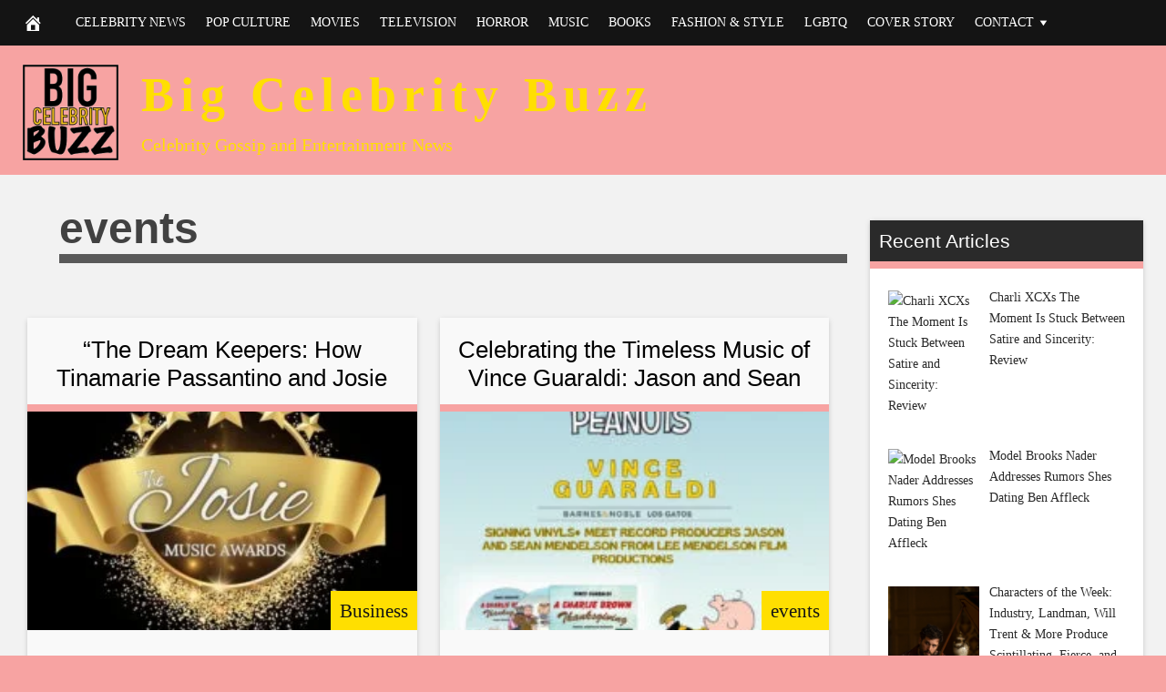

--- FILE ---
content_type: text/html; charset=UTF-8
request_url: https://bigcelebritybuzz.com/category/events/
body_size: 39484
content:
<!DOCTYPE html><html lang="en-US"><head><script data-no-optimize="1">var litespeed_docref=sessionStorage.getItem("litespeed_docref");litespeed_docref&&(Object.defineProperty(document,"referrer",{get:function(){return litespeed_docref}}),sessionStorage.removeItem("litespeed_docref"));</script> <meta charset="UTF-8"><meta name="viewport" content="width=device-width, initial-scale=1"><link rel="profile" href="http://gmpg.org/xfn/11"><meta name='robots' content='index, follow, max-image-preview:large, max-snippet:-1, max-video-preview:-1' /><title>events Archives - Big Celebrity Buzz</title><link rel="canonical" href="https://bigcelebritybuzz.com/category/events/" /><link rel="next" href="https://bigcelebritybuzz.com/category/events/page/2/" /><meta property="og:locale" content="en_US" /><meta property="og:type" content="article" /><meta property="og:title" content="events Archives - Big Celebrity Buzz" /><meta property="og:url" content="https://bigcelebritybuzz.com/category/events/" /><meta property="og:site_name" content="Big Celebrity Buzz" /><meta name="twitter:card" content="summary_large_image" /> <script type="application/ld+json" class="yoast-schema-graph">{"@context":"https://schema.org","@graph":[{"@type":"CollectionPage","@id":"https://bigcelebritybuzz.com/category/events/","url":"https://bigcelebritybuzz.com/category/events/","name":"events Archives - Big Celebrity Buzz","isPartOf":{"@id":"https://bigcelebritybuzz.com/#website"},"primaryImageOfPage":{"@id":"https://bigcelebritybuzz.com/category/events/#primaryimage"},"image":{"@id":"https://bigcelebritybuzz.com/category/events/#primaryimage"},"thumbnailUrl":"https://bigcelebritybuzz.com/wp-content/uploads/2025/10/366302554_750779313724103_1744263599724931925_n.jpg","breadcrumb":{"@id":"https://bigcelebritybuzz.com/category/events/#breadcrumb"},"inLanguage":"en-US"},{"@type":"ImageObject","inLanguage":"en-US","@id":"https://bigcelebritybuzz.com/category/events/#primaryimage","url":"https://bigcelebritybuzz.com/wp-content/uploads/2025/10/366302554_750779313724103_1744263599724931925_n.jpg","contentUrl":"https://bigcelebritybuzz.com/wp-content/uploads/2025/10/366302554_750779313724103_1744263599724931925_n.jpg","width":801,"height":788},{"@type":"BreadcrumbList","@id":"https://bigcelebritybuzz.com/category/events/#breadcrumb","itemListElement":[{"@type":"ListItem","position":1,"name":"Home","item":"https://bigcelebritybuzz.com/"},{"@type":"ListItem","position":2,"name":"events"}]},{"@type":"WebSite","@id":"https://bigcelebritybuzz.com/#website","url":"https://bigcelebritybuzz.com/","name":"Big Celebrity Buzz","description":"Celebrity Gossip and Entertainment News","potentialAction":[{"@type":"SearchAction","target":{"@type":"EntryPoint","urlTemplate":"https://bigcelebritybuzz.com/?s={search_term_string}"},"query-input":{"@type":"PropertyValueSpecification","valueRequired":true,"valueName":"search_term_string"}}],"inLanguage":"en-US"}]}</script> <link rel='dns-prefetch' href='//cdnjs.cloudflare.com' /><link rel='dns-prefetch' href='//fonts.googleapis.com' /><link rel='dns-prefetch' href='//www.googletagmanager.com' /><link rel='dns-prefetch' href='//pagead2.googlesyndication.com' /><link rel="alternate" type="application/rss+xml" title="Big Celebrity Buzz &raquo; Feed" href="https://bigcelebritybuzz.com/feed/" /><link rel="alternate" type="application/rss+xml" title="Big Celebrity Buzz &raquo; events Category Feed" href="https://bigcelebritybuzz.com/category/events/feed/" /><style id='wp-img-auto-sizes-contain-inline-css' type='text/css'>img:is([sizes=auto i],[sizes^="auto," i]){contain-intrinsic-size:3000px 1500px}
/*# sourceURL=wp-img-auto-sizes-contain-inline-css */</style><link data-optimized="2" rel="stylesheet" href="https://bigcelebritybuzz.com/wp-content/litespeed/css/c1fd46aeceb56f7faa4a17cf8f8d8872.css?ver=afb1c" /><style id='global-styles-inline-css' type='text/css'>:root{--wp--preset--aspect-ratio--square: 1;--wp--preset--aspect-ratio--4-3: 4/3;--wp--preset--aspect-ratio--3-4: 3/4;--wp--preset--aspect-ratio--3-2: 3/2;--wp--preset--aspect-ratio--2-3: 2/3;--wp--preset--aspect-ratio--16-9: 16/9;--wp--preset--aspect-ratio--9-16: 9/16;--wp--preset--color--black: #000000;--wp--preset--color--cyan-bluish-gray: #abb8c3;--wp--preset--color--white: #ffffff;--wp--preset--color--pale-pink: #f78da7;--wp--preset--color--vivid-red: #cf2e2e;--wp--preset--color--luminous-vivid-orange: #ff6900;--wp--preset--color--luminous-vivid-amber: #fcb900;--wp--preset--color--light-green-cyan: #7bdcb5;--wp--preset--color--vivid-green-cyan: #00d084;--wp--preset--color--pale-cyan-blue: #8ed1fc;--wp--preset--color--vivid-cyan-blue: #0693e3;--wp--preset--color--vivid-purple: #9b51e0;--wp--preset--gradient--vivid-cyan-blue-to-vivid-purple: linear-gradient(135deg,rgb(6,147,227) 0%,rgb(155,81,224) 100%);--wp--preset--gradient--light-green-cyan-to-vivid-green-cyan: linear-gradient(135deg,rgb(122,220,180) 0%,rgb(0,208,130) 100%);--wp--preset--gradient--luminous-vivid-amber-to-luminous-vivid-orange: linear-gradient(135deg,rgb(252,185,0) 0%,rgb(255,105,0) 100%);--wp--preset--gradient--luminous-vivid-orange-to-vivid-red: linear-gradient(135deg,rgb(255,105,0) 0%,rgb(207,46,46) 100%);--wp--preset--gradient--very-light-gray-to-cyan-bluish-gray: linear-gradient(135deg,rgb(238,238,238) 0%,rgb(169,184,195) 100%);--wp--preset--gradient--cool-to-warm-spectrum: linear-gradient(135deg,rgb(74,234,220) 0%,rgb(151,120,209) 20%,rgb(207,42,186) 40%,rgb(238,44,130) 60%,rgb(251,105,98) 80%,rgb(254,248,76) 100%);--wp--preset--gradient--blush-light-purple: linear-gradient(135deg,rgb(255,206,236) 0%,rgb(152,150,240) 100%);--wp--preset--gradient--blush-bordeaux: linear-gradient(135deg,rgb(254,205,165) 0%,rgb(254,45,45) 50%,rgb(107,0,62) 100%);--wp--preset--gradient--luminous-dusk: linear-gradient(135deg,rgb(255,203,112) 0%,rgb(199,81,192) 50%,rgb(65,88,208) 100%);--wp--preset--gradient--pale-ocean: linear-gradient(135deg,rgb(255,245,203) 0%,rgb(182,227,212) 50%,rgb(51,167,181) 100%);--wp--preset--gradient--electric-grass: linear-gradient(135deg,rgb(202,248,128) 0%,rgb(113,206,126) 100%);--wp--preset--gradient--midnight: linear-gradient(135deg,rgb(2,3,129) 0%,rgb(40,116,252) 100%);--wp--preset--font-size--small: 13px;--wp--preset--font-size--medium: 20px;--wp--preset--font-size--large: 36px;--wp--preset--font-size--x-large: 42px;--wp--preset--spacing--20: 0.44rem;--wp--preset--spacing--30: 0.67rem;--wp--preset--spacing--40: 1rem;--wp--preset--spacing--50: 1.5rem;--wp--preset--spacing--60: 2.25rem;--wp--preset--spacing--70: 3.38rem;--wp--preset--spacing--80: 5.06rem;--wp--preset--shadow--natural: 6px 6px 9px rgba(0, 0, 0, 0.2);--wp--preset--shadow--deep: 12px 12px 50px rgba(0, 0, 0, 0.4);--wp--preset--shadow--sharp: 6px 6px 0px rgba(0, 0, 0, 0.2);--wp--preset--shadow--outlined: 6px 6px 0px -3px rgb(255, 255, 255), 6px 6px rgb(0, 0, 0);--wp--preset--shadow--crisp: 6px 6px 0px rgb(0, 0, 0);}:where(.is-layout-flex){gap: 0.5em;}:where(.is-layout-grid){gap: 0.5em;}body .is-layout-flex{display: flex;}.is-layout-flex{flex-wrap: wrap;align-items: center;}.is-layout-flex > :is(*, div){margin: 0;}body .is-layout-grid{display: grid;}.is-layout-grid > :is(*, div){margin: 0;}:where(.wp-block-columns.is-layout-flex){gap: 2em;}:where(.wp-block-columns.is-layout-grid){gap: 2em;}:where(.wp-block-post-template.is-layout-flex){gap: 1.25em;}:where(.wp-block-post-template.is-layout-grid){gap: 1.25em;}.has-black-color{color: var(--wp--preset--color--black) !important;}.has-cyan-bluish-gray-color{color: var(--wp--preset--color--cyan-bluish-gray) !important;}.has-white-color{color: var(--wp--preset--color--white) !important;}.has-pale-pink-color{color: var(--wp--preset--color--pale-pink) !important;}.has-vivid-red-color{color: var(--wp--preset--color--vivid-red) !important;}.has-luminous-vivid-orange-color{color: var(--wp--preset--color--luminous-vivid-orange) !important;}.has-luminous-vivid-amber-color{color: var(--wp--preset--color--luminous-vivid-amber) !important;}.has-light-green-cyan-color{color: var(--wp--preset--color--light-green-cyan) !important;}.has-vivid-green-cyan-color{color: var(--wp--preset--color--vivid-green-cyan) !important;}.has-pale-cyan-blue-color{color: var(--wp--preset--color--pale-cyan-blue) !important;}.has-vivid-cyan-blue-color{color: var(--wp--preset--color--vivid-cyan-blue) !important;}.has-vivid-purple-color{color: var(--wp--preset--color--vivid-purple) !important;}.has-black-background-color{background-color: var(--wp--preset--color--black) !important;}.has-cyan-bluish-gray-background-color{background-color: var(--wp--preset--color--cyan-bluish-gray) !important;}.has-white-background-color{background-color: var(--wp--preset--color--white) !important;}.has-pale-pink-background-color{background-color: var(--wp--preset--color--pale-pink) !important;}.has-vivid-red-background-color{background-color: var(--wp--preset--color--vivid-red) !important;}.has-luminous-vivid-orange-background-color{background-color: var(--wp--preset--color--luminous-vivid-orange) !important;}.has-luminous-vivid-amber-background-color{background-color: var(--wp--preset--color--luminous-vivid-amber) !important;}.has-light-green-cyan-background-color{background-color: var(--wp--preset--color--light-green-cyan) !important;}.has-vivid-green-cyan-background-color{background-color: var(--wp--preset--color--vivid-green-cyan) !important;}.has-pale-cyan-blue-background-color{background-color: var(--wp--preset--color--pale-cyan-blue) !important;}.has-vivid-cyan-blue-background-color{background-color: var(--wp--preset--color--vivid-cyan-blue) !important;}.has-vivid-purple-background-color{background-color: var(--wp--preset--color--vivid-purple) !important;}.has-black-border-color{border-color: var(--wp--preset--color--black) !important;}.has-cyan-bluish-gray-border-color{border-color: var(--wp--preset--color--cyan-bluish-gray) !important;}.has-white-border-color{border-color: var(--wp--preset--color--white) !important;}.has-pale-pink-border-color{border-color: var(--wp--preset--color--pale-pink) !important;}.has-vivid-red-border-color{border-color: var(--wp--preset--color--vivid-red) !important;}.has-luminous-vivid-orange-border-color{border-color: var(--wp--preset--color--luminous-vivid-orange) !important;}.has-luminous-vivid-amber-border-color{border-color: var(--wp--preset--color--luminous-vivid-amber) !important;}.has-light-green-cyan-border-color{border-color: var(--wp--preset--color--light-green-cyan) !important;}.has-vivid-green-cyan-border-color{border-color: var(--wp--preset--color--vivid-green-cyan) !important;}.has-pale-cyan-blue-border-color{border-color: var(--wp--preset--color--pale-cyan-blue) !important;}.has-vivid-cyan-blue-border-color{border-color: var(--wp--preset--color--vivid-cyan-blue) !important;}.has-vivid-purple-border-color{border-color: var(--wp--preset--color--vivid-purple) !important;}.has-vivid-cyan-blue-to-vivid-purple-gradient-background{background: var(--wp--preset--gradient--vivid-cyan-blue-to-vivid-purple) !important;}.has-light-green-cyan-to-vivid-green-cyan-gradient-background{background: var(--wp--preset--gradient--light-green-cyan-to-vivid-green-cyan) !important;}.has-luminous-vivid-amber-to-luminous-vivid-orange-gradient-background{background: var(--wp--preset--gradient--luminous-vivid-amber-to-luminous-vivid-orange) !important;}.has-luminous-vivid-orange-to-vivid-red-gradient-background{background: var(--wp--preset--gradient--luminous-vivid-orange-to-vivid-red) !important;}.has-very-light-gray-to-cyan-bluish-gray-gradient-background{background: var(--wp--preset--gradient--very-light-gray-to-cyan-bluish-gray) !important;}.has-cool-to-warm-spectrum-gradient-background{background: var(--wp--preset--gradient--cool-to-warm-spectrum) !important;}.has-blush-light-purple-gradient-background{background: var(--wp--preset--gradient--blush-light-purple) !important;}.has-blush-bordeaux-gradient-background{background: var(--wp--preset--gradient--blush-bordeaux) !important;}.has-luminous-dusk-gradient-background{background: var(--wp--preset--gradient--luminous-dusk) !important;}.has-pale-ocean-gradient-background{background: var(--wp--preset--gradient--pale-ocean) !important;}.has-electric-grass-gradient-background{background: var(--wp--preset--gradient--electric-grass) !important;}.has-midnight-gradient-background{background: var(--wp--preset--gradient--midnight) !important;}.has-small-font-size{font-size: var(--wp--preset--font-size--small) !important;}.has-medium-font-size{font-size: var(--wp--preset--font-size--medium) !important;}.has-large-font-size{font-size: var(--wp--preset--font-size--large) !important;}.has-x-large-font-size{font-size: var(--wp--preset--font-size--x-large) !important;}
/*# sourceURL=global-styles-inline-css */</style><style id='classic-theme-styles-inline-css' type='text/css'>/*! This file is auto-generated */
.wp-block-button__link{color:#fff;background-color:#32373c;border-radius:9999px;box-shadow:none;text-decoration:none;padding:calc(.667em + 2px) calc(1.333em + 2px);font-size:1.125em}.wp-block-file__button{background:#32373c;color:#fff;text-decoration:none}
/*# sourceURL=/wp-includes/css/classic-themes.min.css */</style><style id='disruptpress-style-inline-css' type='text/css'>#dp_source_link {
	display:none !important;
}	
	
.dp-social-media-follow-instagram a {
	background-color: #9C27B0;
}

.dp-social-media-follow-youtube a {
    background-color: #FF0000;
}

.site-header .title-logo {
	height: inherit;
}

@media only screen and (max-width: 768px) {

	.woocommerce ul.products li.last, .woocommerce-page ul.products li.last {
			margin-right: 0px !important;
	}
}

@media only screen and (max-width: 600px) {

	.woocommerce ul.products li.last, .woocommerce-page ul.products li.last {
			margin-right: 0px !important;
	}
	.woocommerce ul.products[class*=columns-] li.product, .woocommerce-page ul.products[class*=columns-] li.product {
		width: 100%;
	}
}

@media only screen and (max-width: 767px) {
	
	.dp-slider {
		width: calc(100% - 15px) !important;
	}
	.dp-grid-loop-wrap-parent {
		width: 100% !important;
	}
	.dp-grid-loop-title {
		font-size:16px !important;
	}
}

@media only screen and (max-width: 1023px) {
	
	.dp-grid-loop-title {
		font-size:15px !important;
	}
}	


/* ## Front Page Grid
--------------------------------------------- */

.dp-grid-loop-wrap {
	margin-top: 0px;	
}

.dp-grid-loop-wrap-bottom {
	margin-bottom: 50px;
}

.dp-grid-loop-wrap-parent {
	position: relative;
	width: 50%;
	float:left;
	padding: 5px;
}

.dp-grid-loop-wrap-child {
	overflow:hidden;
	border-radius: 0px;
	position: relative;
	padding-bottom: calc(100% * 9 / 16);
	background-size: cover;
    background-repeat: no-repeat;
    background-position: center center;
}

.dp-grid-loop-image img {
	position: absolute;
	height: 100%;
    width: 100%;
	background-position: top center;
}

.dp-grid-loop-content-wrap {
	position: absolute;
	bottom: 0;
	background: rgba(10,0,0,0.5);
	width: 100%;
	height: auto;
	padding: 10px;
	color: #fff;
	line-height: 1.4;
}

.dp-grid-loop-title {
	overflow:hidden;
	font-size: 16px;
	font-weight: 400;
	color: #FFFFFF;
}

.dp-grid-loop-content {
	position: absolute;
	top: 0;
	bottom: 0;
	left: 0;
	right: 0;
}

.dp-grid-loop-meta {
	font-size: 12px;
	color: #FFFFFF;
}

.dp-grid-loop-date {
	display: inline-block;
}

.dp-grid-loop-cat {
	display: inline-block;
	float: right;
}





/*** H2 fix ***/
.dp-blog-roll-loop-title h2 {
    font-size: 26px;
    font-size: 2.6rem;
    font-weight: 400;
    text-align: center;
}

@media only screen and (max-width: 600px) {

    .dp-blog-roll-loop-title h2 {
		font-size: 20px;
		font-weight: 700;
	}
}


/*** Amazon Ads ***/

.dp_amazon_ad_rating {
    --percent: calc(var(--rating) / 5 * 100%);
    display: inline-block;
    font-size: 14px;
    line-height: 1;
    height: 16px;
    margin-top: 5px;
}

.dp_amazon_ad_rating::before {
    content: "★★★★★";
    letter-spacing: 0;
    background: linear-gradient(90deg, #fc0 var(--percent), #fff var(--percent));
    -webkit-background-clip: text;
    -webkit-text-fill-color: transparent;
    font-size: 16px;
}

.dp_amazon_ads {
    width: 100%;
    display: grid;
    gap: 15px;
    grid-template-columns: repeat(4, 1fr);
    font-family: Arial,Helvetica,sans-serif;
}

.dp_amazon_ads a {
    text-decoration: none;
}

.dp_amazon_ad {
    display: inline-block;
    border: 1px solid #ccc;
    padding: 10px 10px 5px 10px;
    background: #FFFFFF;
}

.dp_amazon_ad_img {
    position: relative;
    padding-top: 56.25%;
    margin: 0;
    width: 100%;
}

.dp_amazon_ad_img img {
    position: absolute;
    top: 0;
    left: 0;
    bottom: 0;
    right: 0;
    width: 100%;
    height: 100%;
    object-fit: contain;
}

.dp_amazon_ad_title {
    font-size: 15px;
    line-height: 1.2;
    height: 2.4em;
    overflow: hidden;
    text-overflow: ellipsis;
    margin-top: 10px;
    margin-bottom: 15px;
    color: blue;
}

.dp_amazon_ad:hover .dp_amazon_ad_title {
    color: #f90;
}

.dp_amazon_ad_price {
    font-weight: bold;
    color: #000000;
    font-size: 14px;
    line-height: 1;
}

.dp_amazon_ad_listprice {
    display: inline-block;
    font-size: 12px;
    color: #4a4a4a;
    text-decoration: line-through;
}

.dp_amazon_ad_prime {
    display: inline-block;
    height: 15px;
}

.dp_amazon_ad_prime img {
    height: 100%;
}

.dp_amazon_ad_reviews {
    display: inline-block;
    color: #000000;
}

.dp_amazon_ads_disclaimer {
    display: block;
    margin-top: 3px;
    margin-bottom: 3px;
    text-align: right;
    font-size: 11px;
    font-weight: bold;
    padding: 10px 3px;
    font-family: Arial,Helvetica,sans-serif;
}

.dp_amazon_ads_disclaimer a {
    text-decoration: none;
    color: #777;
}

.dp_amazon_ads_widget {
    grid-template-columns: repeat(2, 1fr);
}



        
.dp-grid-loop-wrap-parent:nth-child(n+1):nth-child(-n+2) {
    width: 50%;
}
.dp-grid-loop-wrap-parent:nth-child(n+1):nth-child(-n+2) .dp-grid-loop-title {
    font-size: 22px;
}
.dp-grid-loop-wrap-parent:nth-child(n+1):nth-child(-n+2) .dp-grid-loop-meta {
    font-size: 14px;
}


.dp-grid-loop-wrap-parent:nth-child(n+3):nth-child(-n+5) {
    width: 33%;
}
.dp-grid-loop-wrap-parent:nth-child(n+3):nth-child(-n+5) .dp-grid-loop-title {
    font-size: 16px;
}
.dp-grid-loop-wrap-parent::nth-child(n+3):nth-child(-n+5) .dp-grid-loop-meta {
    font-size: 12px;
}


.dp-grid-loop-wrap-parent:nth-child(n+6):nth-child(-n+9) {
    width: 25%;
}
.dp-grid-loop-wrap-parent:nth-child(n+6):nth-child(-n+9) .dp-grid-loop-title {
    font-size: 14px;
}
.dp-grid-loop-wrap-parent::nth-child(n+6):nth-child(-n+9) .dp-grid-loop-meta {
    font-size: 12px;
}



        

/*# sourceURL=disruptpress-style-inline-css */</style><link rel='stylesheet' id='font-awesome-css-css' href='//cdnjs.cloudflare.com/ajax/libs/font-awesome/4.7.0/css/font-awesome.css?ver=6.9' type='text/css' media='all' /> <script type="litespeed/javascript" data-src="https://bigcelebritybuzz.com/wp-includes/js/jquery/jquery.min.js" id="jquery-core-js"></script> <link rel="https://api.w.org/" href="https://bigcelebritybuzz.com/wp-json/" /><link rel="alternate" title="JSON" type="application/json" href="https://bigcelebritybuzz.com/wp-json/wp/v2/categories/386" /><link rel="EditURI" type="application/rsd+xml" title="RSD" href="https://bigcelebritybuzz.com/xmlrpc.php?rsd" /><meta name="generator" content="WordPress 6.9" /><meta name="generator" content="Site Kit by Google 1.170.0" /><link rel="apple-touch-icon" sizes="180x180" href="/wp-content/uploads/fbrfg/apple-touch-icon.png?v=vMggr8N69N"><link rel="icon" type="image/png" sizes="32x32" href="/wp-content/uploads/fbrfg/favicon-32x32.png?v=vMggr8N69N"><link rel="icon" type="image/png" sizes="16x16" href="/wp-content/uploads/fbrfg/favicon-16x16.png?v=vMggr8N69N"><link rel="manifest" href="/wp-content/uploads/fbrfg/site.webmanifest?v=vMggr8N69N"><link rel="shortcut icon" href="/wp-content/uploads/fbrfg/favicon.ico?v=vMggr8N69N"><meta name="msapplication-TileColor" content="#da532c"><meta name="msapplication-config" content="/wp-content/uploads/fbrfg/browserconfig.xml?v=vMggr8N69N"><meta name="theme-color" content="#ffffff"><script type="litespeed/javascript">jQuery(document).ready(function(){jQuery('.bxslider').bxSlider({mode:'horizontal',moveSlides:1,slideMargin:40,infiniteLoop:!0,touchEnabled:(navigator.maxTouchPoints>0),captions:!0,autoStart:!0,auto:!0,speed:800,})});jQuery(document).ready(function(){const dpAmazonSearchKeyword1="laptops";const dpAmazonSearchKeyword2="fashion";const dpAmazonSearchKeyword3="clothing";const dpAmazonSearchKeyword4="sexy clothes";const dpRowAmazonAd1=1;const dpRowAmazonAd2=2;const dpRowAmazonAd3=2;const dpRowAmazonAd4=2;const dpEnableAmazonAd1=!1;const dpEnableAmazonAd2=!0;const dpEnableAmazonAd3=!0;const dpEnableAmazonAd4=!0;const dpAmazonAdsCacheDuration=86400;const dpCurrentUnixTimeStamp=Math.floor(Date.now()/1000);const dpAmazonAdsCountryTags={"ES":"disruptpress-es-21","CA":"disruptpress-uk-21","DE":"disruptpress-de-21","FR":"disruptpress-fr-21","GB":"disruptpress-uk-21","IT":"disruptpress-it-21","JP":"disruptpress-jp-22","US":"aedanobrien02-20",};const dpAmazonGeoLocations={"ES":"ES","CA":"CA","DE":"DE","FR":"FR","GB":"GB","IT":"IT","JP":"JP","US":"US","IE":"GB","CH":"DE","AT":"DE",};const dpAmazonGeoLocationsMarkets={"ES":"//ws-eu.amazon-adsystem.com/widgets/q?callback=search_callback&MarketPlace=ES&Operation=GetResults&InstanceId=0&dataType=jsonp&TemplateId=MobileSearchResults&ServiceVersion=20070822","CA":"//ws-na.amazon-adsystem.com/widgets/q?callback=search_callback&MarketPlace=CA&Operation=GetResults&InstanceId=0&dataType=jsonp&TemplateId=MobileSearchResults&ServiceVersion=20070822","DE":"//ws-eu.amazon-adsystem.com/widgets/q?callback=search_callback&MarketPlace=DE&Operation=GetResults&InstanceId=0&dataType=jsonp&TemplateId=MobileSearchResults&ServiceVersion=20070822","FR":"//ws-eu.amazon-adsystem.com/widgets/q?callback=search_callback&MarketPlace=FR&Operation=GetResults&InstanceId=0&dataType=jsonp&TemplateId=MobileSearchResults&ServiceVersion=20070822","GB":"//ws-eu.amazon-adsystem.com/widgets/q?callback=search_callback&MarketPlace=GB&Operation=GetResults&InstanceId=0&dataType=jsonp&TemplateId=MobileSearchResults&ServiceVersion=20070822","IT":"//ws-eu.amazon-adsystem.com/widgets/q?callback=search_callback&MarketPlace=IT&Operation=GetResults&InstanceId=0&dataType=jsonp&TemplateId=MobileSearchResults&ServiceVersion=20070822","JP":"//ws-fe.amazon-adsystem.com/widgets/q?callback=search_callback&MarketPlace=JP&Operation=GetResults&InstanceId=0&dataType=jsonp&TemplateId=MobileSearchResults&ServiceVersion=20070822","US":"//ws-na.amazon-adsystem.com/widgets/q?callback=search_callback&MarketPlace=US&Operation=GetResults&InstanceId=0&dataType=jsonp&TemplateId=MobileSearchResults&ServiceVersion=20070822",};function dpGetAmazonMarketURL(countryCode){if(dpAmazonGeoLocations.hasOwnProperty(countryCode)){return dpAmazonGeoLocationsMarkets[dpAmazonGeoLocations[countryCode]]}else{return dpAmazonGeoLocationsMarkets.US}}
function dpGetAmazonCountryTag(countryCode){if(dpAmazonGeoLocations.hasOwnProperty(countryCode)){return dpAmazonAdsCountryTags[dpAmazonGeoLocations[countryCode]]}else{return dpAmazonAdsCountryTags.US}}
async function dpDisplayAmazonAds(){async function dpGetPublicIP(){try{let response=await fetch("//api.ipify.org/?format=json");if(!response.ok){throw new Error(`HTTP error! Can"t get public IP from api.ipify.org. Status: ${response.status}`);return!1}
let getIP=await response.json();return getIP.ip}catch(e){return!1}}
async function dpGetGeoLocation(){let localStorageIP=localStorage.getItem("dp_ip");let localStorageGeoLocation=localStorage.getItem("dp_geoLocation");if(localStorageGeoLocation===null||localStorageIP!=dpPublicIP){return jQuery.ajax({url:"//json.geoiplookup.io/"+dpPublicIP+"?callback=dp_geoip_callback",dataType:"jsonp",jsonpCallback:"dp_geoip_callback",success:function(data){localStorage.setItem("dp_geoLocation",data.country_code)},error:function(){localStorage.setItem("dp_geoLocation","US")}})}}
function dpAmazonAdsSearchKeywords(){let output=!1;let localStorageAmazonKeyword1=localStorage.getItem("dp_amazon_keyword1");let localStorageAmazonKeyword2=localStorage.getItem("dp_amazon_keyword2");let localStorageAmazonKeyword3=localStorage.getItem("dp_amazon_keyword3");let localStorageAmazonKeyword4=localStorage.getItem("dp_amazon_keyword4");if(localStorageAmazonKeyword1===null||localStorageAmazonKeyword1!=dpAmazonSearchKeyword1){localStorage.setItem("dp_amazon_keyword1",dpAmazonSearchKeyword1);output=!0}
if(localStorageAmazonKeyword2===null||localStorageAmazonKeyword2!=dpAmazonSearchKeyword2){localStorage.setItem("dp_amazon_keyword2",dpAmazonSearchKeyword2);output=!0}
if(localStorageAmazonKeyword3===null||localStorageAmazonKeyword3!=dpAmazonSearchKeyword3){localStorage.setItem("dp_amazon_keyword3",dpAmazonSearchKeyword3);output=!0}
if(localStorageAmazonKeyword4===null||localStorageAmazonKeyword4!=dpAmazonSearchKeyword4){localStorage.setItem("dp_amazon_keyword4",dpAmazonSearchKeyword4);output=!0}
return output}
function dpAmazonAdsIsCacheExpired(){let output=!1;let localStorageAmazonCacheExpiration=localStorage.getItem("dp_amazon_cache_expiration");if(localStorageAmazonCacheExpiration===null||dpCurrentUnixTimeStamp>=parseInt(localStorageAmazonCacheExpiration)){output=!0}
return output}
async function dpAmazonAdsFetchJSONP(){let localStorageGeoLocation=localStorage.getItem("dp_geoLocation");let i=1;async function dpAmazonAjaxLoop(){if(i===5){dpRenderAmazonAds();return}
let dpAmazonSearchKeyword=localStorage.getItem("dp_amazon_keyword"+i);if(dpAmazonSearchKeyword===null||dpAmazonSearchKeyword==""){dpAmazonSearchKeyword="Echo"}
jQuery.ajax({url:dpGetAmazonMarketURL(localStorageGeoLocation)+`&Keywords=${dpAmazonSearchKeyword}`,dataType:"jsonp",async:!1,jsonpCallback:"search_callback",success:function(data){localStorage.setItem("dp_amazon_cached_json"+i,JSON.stringify(data));i++;dpAmazonAjaxLoop()}})}
localStorage.setItem("dp_amazon_cache_expiration",(dpCurrentUnixTimeStamp+dpAmazonAdsCacheDuration));let output=await dpAmazonAjaxLoop();return output}
function dpAmazonAdsHTML(dataJSON,adNumber,maxItems){let localStorageGeoLocation=localStorage.getItem("dp_geoLocation");for(let[i,result]of dataJSON.results.entries()){if(i==maxItems)break;let listPrice=result.ListPrice;let prime="";let reviews="";let pageURL=result.DetailPageURL+"/?tag="+dpGetAmazonCountryTag(localStorageGeoLocation);if(listPrice!=""){listPrice=`<div class="dp_amazon_ad_listprice">${listPrice}</div>`}
if(result.IsPrimeEligible=="1"){prime=`<div class="dp_amazon_ad_prime"><img src="https://bigcelebritybuzz.com/wp-content/themes/disruptpress/img/prime.png"></div>`}
if(result.TotalReviews!=""&&result.Rating!=""){let rating=Math.round(result.Rating*2)/2;reviews=`<div class="dp_amazon_ad_rating Stars" style="--rating: ${rating};">
                                    <div class="dp_amazon_ad_reviews">(${parseInt(result["TotalReviews"]).toLocaleString()})</div>
                                </div>`}
let amazonAd=`
                        <div class="dp_amazon_ad">
                            <a href="${pageURL}" target="_blank">
                                <div class="dp_amazon_ad_img"><img src="${result["ImageUrl"]}"></div>
                                <div class="dp_amazon_ad_title">${result["Title"]}</div>
                                <div class="dp_amazon_ad_price">${result["Price"]}
                                    ${listPrice}
                                    ${prime}
                                </div>
                                ${reviews}
                            </a>
                        </div>`;let getAmazonAdsElement=document.getElementById("dp_amazon_ads"+adNumber);if(typeof(getAmazonAdsElement)!="undefined"&&getAmazonAdsElement!=null){let dp_amazon_ads=document.getElementById("dp_amazon_ads"+adNumber).innerHTML;document.getElementById("dp_amazon_ads"+adNumber).innerHTML=dp_amazon_ads+amazonAd}}}
function dpRenderAmazonAds(){if(dpEnableAmazonAd1===!0){let AmazonJSONCached1=localStorage.getItem("dp_amazon_cached_json1");if(AmazonJSONCached1!==null){dpAmazonAdsHTML(JSON.parse(AmazonJSONCached1),"1",dpRowAmazonAd1*4)}}
if(dpEnableAmazonAd2===!0){let AmazonJSONCached2=localStorage.getItem("dp_amazon_cached_json2");if(AmazonJSONCached2!==null){dpAmazonAdsHTML(JSON.parse(AmazonJSONCached2),"2",dpRowAmazonAd2*4)}}
if(dpEnableAmazonAd3===!0){let AmazonJSONCached3=localStorage.getItem("dp_amazon_cached_json3");if(AmazonJSONCached3!==null){dpAmazonAdsHTML(JSON.parse(AmazonJSONCached3),"3",dpRowAmazonAd3*2)}}
if(dpEnableAmazonAd4===!0){let AmazonJSONCached4=localStorage.getItem("dp_amazon_cached_json4");if(AmazonJSONCached4!==null){dpAmazonAdsHTML(JSON.parse(AmazonJSONCached4),"4",dpRowAmazonAd4*2)}}}
function dpAmazonAdsCheckJSONCache(){let AmazonJSONCached1=localStorage.getItem("dp_amazon_cached_json1");let AmazonJSONCached2=localStorage.getItem("dp_amazon_cached_json2");let AmazonJSONCached3=localStorage.getItem("dp_amazon_cached_json3");let AmazonJSONCached4=localStorage.getItem("dp_amazon_cached_json4");if(AmazonJSONCached1===null||AmazonJSONCached2===null||AmazonJSONCached3===null||AmazonJSONCached4===null){return!0}
return!1}
const dpPublicIP=await dpGetPublicIP();if(dpPublicIP===!1){console.log("Failed to get IP. Aborting Amazon Ads.")
return};const dpGeoLocation=await dpGetGeoLocation();let dpEmptyCache=!1;if(dpPublicIP!=localStorage.getItem("dp_ip")){dpEmptyCache=!0}
localStorage.setItem("dp_ip",dpPublicIP);const dpIsCacheExpired=dpAmazonAdsIsCacheExpired();const dpSearchKeywords=dpAmazonAdsSearchKeywords();if(dpAmazonAdsCheckJSONCache()===!0){dpEmptyCache=!0}
if(dpIsCacheExpired===!0||dpSearchKeywords===!0||dpEmptyCache===!0){dpAmazonAdsFetchJSONP()}else{dpRenderAmazonAds()}}
let getAmazonAdsElement1=document.getElementById("dp_amazon_ads1");let getAmazonAdsElement2=document.getElementById("dp_amazon_ads2");let getAmazonAdsElement3=document.getElementById("dp_amazon_ads3");let getAmazonAdsElement4=document.getElementById("dp_amazon_ads4");if(getAmazonAdsElement1!=null||getAmazonAdsElement2!=null||getAmazonAdsElement3!=null||getAmazonAdsElement4!=null){dpDisplayAmazonAds()}})</script> <meta name="google-adsense-platform-account" content="ca-host-pub-2644536267352236"><meta name="google-adsense-platform-domain" content="sitekit.withgoogle.com"> <script type="litespeed/javascript" data-src="https://pagead2.googlesyndication.com/pagead/js/adsbygoogle.js?client=ca-pub-2815624506144538&amp;host=ca-host-pub-2644536267352236" crossorigin="anonymous"></script> <style type="text/css" id="wp-custom-css">/*
You can add your own CSS here.

Click the help icon above to learn more.
*/

#dp_source_link {
	display:none;
}

.nav-primary .disruptpress-nav-menu > li > a {
text-transform: uppercase;
}

.bx-wrapper {
background: url(https://bigcelebritybuzz.com/wp-content/uploads/2017/06/bottomshadow-110-95-0.png);
    padding-bottom: 23px;
    background-repeat: no-repeat;
    background-position: center bottom;
   background-size: contain;
}

.bx-wrapper .bx-viewport {
 border: 7px solid #FFF !important;
}

.dp-custom-post-loop-wrap-child {
border: 5px solid #FFF;
}

.dp-blog-roll-loop-container-1 {
    overflow: visible;
}

.site-header .site-title a {
    
    text-decoration: none;
    padding: 0;
    letter-spacing: 7px;
}</style></head><body class="archive category category-events category-386 wp-theme-disruptpress content-sidebar1 group-blog hfeed"><div class="body-container"><div class="body-background-2"></div><div class="site-container"><div class="disruptpress-responsive-menu-wrap"><div class="disruptpress-responsive-menu-wrap-title"><a href="https://bigcelebritybuzz.com/" rel="home">Big Celebrity Buzz</a></div><div class="disruptpress-responsive-menu-wrap-menu-toggle"><a id="disruptpress-responsive-menu-toggle" href="#disruptpress-responsive-menu-toggle"></a></div></div><div id="disruptpress-responsive-menu">
<a id="disruptpress-responsive-menu-toggle-inside" href="#disruptpress-responsive-menu-toggle"></a><form role="search" method="get" class="responsive-search-form" action="https://bigcelebritybuzz.com">
<label>
<input type="search" class="responsive-search-field" placeholder="Search …" value="" name="s">
</label>
<span class="dashicons dashicons-search responsive-search-icon"></span></form><div class="menu-primary-menu-container"><ul id="menu-primary-menu" class="disruptpress-responsive-menu"><li><a href="https://bigcelebritybuzz.com/">Home</a></li><li class="dp-nav-primary-home-icon menu-item"><a href="https://bigcelebritybuzz.com/" rel="home"><span class="dashicons dashicons-admin-home"></span></a></li><li id="menu-item-19468" class="menu-item menu-item-type-taxonomy menu-item-object-category menu-item-19468"><a href="https://bigcelebritybuzz.com/category/celebrity-news/">Celebrity News</a></li><li id="menu-item-19484" class="menu-item menu-item-type-taxonomy menu-item-object-category menu-item-19484"><a href="https://bigcelebritybuzz.com/category/pop-culture/">Pop Culture</a></li><li id="menu-item-19469" class="menu-item menu-item-type-taxonomy menu-item-object-category menu-item-19469"><a href="https://bigcelebritybuzz.com/category/movies/">Movies</a></li><li id="menu-item-176" class="menu-item menu-item-type-taxonomy menu-item-object-category menu-item-176"><a href="https://bigcelebritybuzz.com/category/television/">Television</a></li><li id="menu-item-19471" class="menu-item menu-item-type-taxonomy menu-item-object-category menu-item-19471"><a href="https://bigcelebritybuzz.com/category/horror/">Horror</a></li><li id="menu-item-173" class="menu-item menu-item-type-taxonomy menu-item-object-category menu-item-173"><a href="https://bigcelebritybuzz.com/category/music/">Music</a></li><li id="menu-item-19470" class="menu-item menu-item-type-taxonomy menu-item-object-category menu-item-19470"><a href="https://bigcelebritybuzz.com/category/books/">Books</a></li><li id="menu-item-170" class="menu-item menu-item-type-taxonomy menu-item-object-category menu-item-170"><a href="https://bigcelebritybuzz.com/category/fashion-style/">Fashion &amp; Style</a></li><li id="menu-item-19472" class="menu-item menu-item-type-taxonomy menu-item-object-category menu-item-19472"><a href="https://bigcelebritybuzz.com/category/lgbtq/">LGBTQ</a></li><li id="menu-item-52405" class="menu-item menu-item-type-taxonomy menu-item-object-category menu-item-52405"><a href="https://bigcelebritybuzz.com/category/cover-story/">Cover Story</a></li><li id="menu-item-37" class="menu-item menu-item-type-post_type menu-item-object-page menu-item-has-children menu-item-37"><a href="https://bigcelebritybuzz.com/contact-us/">Contact</a><ul class="sub-menu"><li id="menu-item-38" class="menu-item menu-item-type-post_type menu-item-object-page menu-item-38"><a href="https://bigcelebritybuzz.com/about-us/">About us</a></li><li id="menu-item-33" class="menu-item menu-item-type-post_type menu-item-object-page menu-item-33"><a href="https://bigcelebritybuzz.com/amazon-disclaimer/">Amazon Disclaimer</a></li><li id="menu-item-34" class="menu-item menu-item-type-post_type menu-item-object-page menu-item-34"><a href="https://bigcelebritybuzz.com/dmca-copyrights-disclaimer/">DMCA / Copyrights Disclaimer</a></li><li id="menu-item-35" class="menu-item menu-item-type-post_type menu-item-object-page menu-item-35"><a href="https://bigcelebritybuzz.com/privacy-policy/">Privacy Policy</a></li><li id="menu-item-36" class="menu-item menu-item-type-post_type menu-item-object-page menu-item-36"><a href="https://bigcelebritybuzz.com/terms-and-conditions/">Terms and Conditions</a></li></ul></li></ul></div></div><a class="skip-link screen-reader-text" href="#content">Skip to content</a><div class="sidebarfullheight-container"><div class="nav-primary-height-fix"><div class="nav-primary-scroll-wrap"><nav class="nav-primary" itemscope itemtype="http://schema.org/SiteNavigationElement" id="disruptpress-nav-primary" aria-label="Main navigation"><div class="wrap"><ul id="menu-primary-menu-1" class="disruptpress-nav-menu"><li class="dp-nav-primary-home-icon menu-item"><a href="https://bigcelebritybuzz.com/" rel="home"><span class="dashicons dashicons-admin-home"></span></a></li><li class="menu-item menu-item-type-taxonomy menu-item-object-category menu-item-19468"><a href="https://bigcelebritybuzz.com/category/celebrity-news/">Celebrity News</a></li><li class="menu-item menu-item-type-taxonomy menu-item-object-category menu-item-19484"><a href="https://bigcelebritybuzz.com/category/pop-culture/">Pop Culture</a></li><li class="menu-item menu-item-type-taxonomy menu-item-object-category menu-item-19469"><a href="https://bigcelebritybuzz.com/category/movies/">Movies</a></li><li class="menu-item menu-item-type-taxonomy menu-item-object-category menu-item-176"><a href="https://bigcelebritybuzz.com/category/television/">Television</a></li><li class="menu-item menu-item-type-taxonomy menu-item-object-category menu-item-19471"><a href="https://bigcelebritybuzz.com/category/horror/">Horror</a></li><li class="menu-item menu-item-type-taxonomy menu-item-object-category menu-item-173"><a href="https://bigcelebritybuzz.com/category/music/">Music</a></li><li class="menu-item menu-item-type-taxonomy menu-item-object-category menu-item-19470"><a href="https://bigcelebritybuzz.com/category/books/">Books</a></li><li class="menu-item menu-item-type-taxonomy menu-item-object-category menu-item-170"><a href="https://bigcelebritybuzz.com/category/fashion-style/">Fashion &amp; Style</a></li><li class="menu-item menu-item-type-taxonomy menu-item-object-category menu-item-19472"><a href="https://bigcelebritybuzz.com/category/lgbtq/">LGBTQ</a></li><li class="menu-item menu-item-type-taxonomy menu-item-object-category menu-item-52405"><a href="https://bigcelebritybuzz.com/category/cover-story/">Cover Story</a></li><li class="menu-item menu-item-type-post_type menu-item-object-page menu-item-has-children menu-item-37"><a href="https://bigcelebritybuzz.com/contact-us/">Contact</a><ul class="sub-menu"><li class="menu-item menu-item-type-post_type menu-item-object-page menu-item-38"><a href="https://bigcelebritybuzz.com/about-us/">About us</a></li><li class="menu-item menu-item-type-post_type menu-item-object-page menu-item-33"><a href="https://bigcelebritybuzz.com/amazon-disclaimer/">Amazon Disclaimer</a></li><li class="menu-item menu-item-type-post_type menu-item-object-page menu-item-34"><a href="https://bigcelebritybuzz.com/dmca-copyrights-disclaimer/">DMCA / Copyrights Disclaimer</a></li><li class="menu-item menu-item-type-post_type menu-item-object-page menu-item-35"><a href="https://bigcelebritybuzz.com/privacy-policy/">Privacy Policy</a></li><li class="menu-item menu-item-type-post_type menu-item-object-page menu-item-36"><a href="https://bigcelebritybuzz.com/terms-and-conditions/">Terms and Conditions</a></li></ul></li></ul></div></nav></div></div><header class="site-header" itemscope itemtype="http://schema.org/WPHeader"><div class="wrap"><div class="title-area"><div class="title-logo"><a href="https://bigcelebritybuzz.com/" rel="home"><div class="title-logo-img"></div></a></div><div class="site-title-wrap"><div class="site-title"><a href="https://bigcelebritybuzz.com/" rel="home" class="dp-font-style-0">Big Celebrity Buzz</a></div><div class="site-description">Celebrity Gossip and Entertainment News</div></div></div></div></header><nav class="nav-secondary" itemscope itemtype="http://schema.org/SiteNavigationElement" id="disruptpress-nav-secondary" aria-label="Secondary navigation"></nav><div class="site-inner"><div class="wrap"><div class="content-sidebar1-wrap"><main id="disruptpress-content" class="content" role="main"><header class="archive-description taxonomy-archive-description taxonomy-description"><h1 class="archive-title">events</h1></header><article id="post-70448" class="entry post-70448 post type-post status-publish format-standard has-post-thumbnail hentry category-business category-cover-story category-events category-music"><div class="entry-content"><div class="dp-blog-roll-loop-wrap"><div class="dp-blog-roll-loop-container dp-blog-roll-loop-container-1"><div class="dp-blog-roll-loop-title-wrap"><div class="dp-blog-roll-loop-title"><a href="https://bigcelebritybuzz.com/2025/10/29/the-dream-keepers-how-tinamarie-passantino-and-josie-passantino-boone-built-a-movement-called-the-josie-music-awards/"><h2>“The Dream Keepers: How Tinamarie Passantino and Josie Passantino -Boone Built a Movement Called The Josie Music Awards”</h2></a></div></div><div class="dp-blog-roll-loop-featured-image" style="background-image: url('https://bigcelebritybuzz.com/wp-content/uploads/2025/10/366302554_750779313724103_1744263599724931925_n-300x295.jpg')"><a href="https://bigcelebritybuzz.com/2025/10/29/the-dream-keepers-how-tinamarie-passantino-and-josie-passantino-boone-built-a-movement-called-the-josie-music-awards/" class="dp-blog-roll-loop-featured-image-link"></a><div class="dp-blog-roll-loop-categories"><span class="entry-categories"><a href="https://bigcelebritybuzz.com/category/business/" title="Business">Business</a></span></div></div></div><div class="dp-blog-roll-loop-container dp-blog-roll-loop-container-3"><div class="dp-blog-roll-loop-excerpt-wrap"><div class="dp-blog-roll-loop-excerpt">In a world where the independent artist often fights to be heard above the noise, two women—Tinamarie  and Josie Passantino—built something extraordinary: a sanctuary for voices that might have otherwise gone unheard. What began as a dream to celebrate indie music has become a full-scale movement—The Josie Music Awards—the largest, most respected independent music award</div><div class="dp-blog-roll-loop-read-more"><a class="dp-moretag" href="https://bigcelebritybuzz.com/2025/10/29/the-dream-keepers-how-tinamarie-passantino-and-josie-passantino-boone-built-a-movement-called-the-josie-music-awards/"> <b>... read more</b></a></div></div><div class="dp-blog-roll-loop-meta"><span class="posted-on"><time class="entry-time published" datetime="2025-10-29T22:59:36+00:00">October 29, 2025</time><time class="updated" datetime="2025-10-30T02:52:03+00:00">October 30, 2025</time></span><span class="byline"> by <span class="author vcard"><a class="url fn n" href="https://bigcelebritybuzz.com/author/admx-hypx-alphy/">Admin</a></span> </span><span class="entry-comments-link"><a href="https://bigcelebritybuzz.com/2025/10/29/the-dream-keepers-how-tinamarie-passantino-and-josie-passantino-boone-built-a-movement-called-the-josie-music-awards/#respond">0 Comments</a></span></div></div></div></div><footer class="entry-footer"><p class="entry-meta"></p></footer></article><article id="post-70162" class="entry post-70162 post type-post status-publish format-standard has-post-thumbnail hentry category-events category-music"><div class="entry-content"><div class="dp-blog-roll-loop-wrap"><div class="dp-blog-roll-loop-container dp-blog-roll-loop-container-1"><div class="dp-blog-roll-loop-title-wrap"><div class="dp-blog-roll-loop-title"><a href="https://bigcelebritybuzz.com/2025/10/24/celebrating-the-timeless-music-of-vince-guaraldi-jason-and-sean-mendelson-keep-the-spirit-of-peanuts-alive/"><h2>Celebrating the Timeless Music of Vince Guaraldi: Jason and Sean Mendelson Keep the Spirit of Peanuts Alive</h2></a></div></div><div class="dp-blog-roll-loop-featured-image" style="background-image: url('https://bigcelebritybuzz.com/wp-content/uploads/2025/10/image_123650291-240x300.jpg')"><a href="https://bigcelebritybuzz.com/2025/10/24/celebrating-the-timeless-music-of-vince-guaraldi-jason-and-sean-mendelson-keep-the-spirit-of-peanuts-alive/" class="dp-blog-roll-loop-featured-image-link"></a><div class="dp-blog-roll-loop-categories"><span class="entry-categories"><a href="https://bigcelebritybuzz.com/category/events/" title="events">events</a></span></div></div></div><div class="dp-blog-roll-loop-container dp-blog-roll-loop-container-3"><div class="dp-blog-roll-loop-excerpt-wrap"><div class="dp-blog-roll-loop-excerpt">As autumn leaves begin to fall and the warmth of nostalgia fills the air, Barnes &amp; Noble in Los Gatos will transform into a celebration of one of the most beloved sounds in American culture — the music of Peanuts. On October 26 from 11 AM to 1 PM, fans young and old will gather</div><div class="dp-blog-roll-loop-read-more"><a class="dp-moretag" href="https://bigcelebritybuzz.com/2025/10/24/celebrating-the-timeless-music-of-vince-guaraldi-jason-and-sean-mendelson-keep-the-spirit-of-peanuts-alive/"> <b>... read more</b></a></div></div><div class="dp-blog-roll-loop-meta"><span class="posted-on"><time class="entry-time published" datetime="2025-10-24T00:32:45+00:00">October 24, 2025</time><time class="updated" datetime="2025-10-24T00:34:10+00:00">October 24, 2025</time></span><span class="byline"> by <span class="author vcard"><a class="url fn n" href="https://bigcelebritybuzz.com/author/admx-hypx-alphy/">Admin</a></span> </span><span class="entry-comments-link"><a href="https://bigcelebritybuzz.com/2025/10/24/celebrating-the-timeless-music-of-vince-guaraldi-jason-and-sean-mendelson-keep-the-spirit-of-peanuts-alive/#respond">0 Comments</a></span></div></div></div></div><footer class="entry-footer"><p class="entry-meta"></p></footer></article><article id="post-70147" class="entry post-70147 post type-post status-publish format-standard has-post-thumbnail hentry category-events category-music tag-fenix-rising tag-fenix360 tag-nyc tag-prince-parker tag-the-bitter-end tag-world-star-pr"><div class="entry-content"><div class="dp-blog-roll-loop-wrap"><div class="dp-blog-roll-loop-container dp-blog-roll-loop-container-1"><div class="dp-blog-roll-loop-title-wrap"><div class="dp-blog-roll-loop-title"><a href="https://bigcelebritybuzz.com/2025/09/15/fenix360-ignites-fenix-rising-at-the-bitter-end-with-prince-parker-following-times-square-international-peace-day-performance/"><h2>FENIX360 Ignites “FENIX Rising” at The Bitter End with Prince Parker Following Times Square International Peace Day Performance</h2></a></div></div><div class="dp-blog-roll-loop-featured-image" style="background-image: url('https://bigcelebritybuzz.com/wp-content/uploads/2025/09/GWaEE9aWEAAi3it-300x251.jpg')"><a href="https://bigcelebritybuzz.com/2025/09/15/fenix360-ignites-fenix-rising-at-the-bitter-end-with-prince-parker-following-times-square-international-peace-day-performance/" class="dp-blog-roll-loop-featured-image-link"></a><div class="dp-blog-roll-loop-categories"><span class="entry-categories"><a href="https://bigcelebritybuzz.com/category/events/" title="events">events</a></span></div></div></div><div class="dp-blog-roll-loop-container dp-blog-roll-loop-container-3"><div class="dp-blog-roll-loop-excerpt-wrap"><div class="dp-blog-roll-loop-excerpt">On Sunday, September 21st, 2025, global artist platform FENIX360 launches its highly anticipated “FENIX Rising” showcase at the legendary Bitter End, New York City’s most iconic venue for emerging and established talent. The evening’s featured guest is none other than rising star Prince Parker, whose artistry and message have been resonating with audiences worldwide. This</div><div class="dp-blog-roll-loop-read-more"><a class="dp-moretag" href="https://bigcelebritybuzz.com/2025/09/15/fenix360-ignites-fenix-rising-at-the-bitter-end-with-prince-parker-following-times-square-international-peace-day-performance/"> <b>... read more</b></a></div></div><div class="dp-blog-roll-loop-meta"><span class="posted-on"><time class="entry-time published" datetime="2025-09-15T22:13:58+00:00">September 15, 2025</time><time class="updated" datetime="2025-09-15T22:14:44+00:00">September 15, 2025</time></span><span class="byline"> by <span class="author vcard"><a class="url fn n" href="https://bigcelebritybuzz.com/author/admx-hypx-alphy/">Admin</a></span> </span><span class="entry-comments-link"><a href="https://bigcelebritybuzz.com/2025/09/15/fenix360-ignites-fenix-rising-at-the-bitter-end-with-prince-parker-following-times-square-international-peace-day-performance/#respond">0 Comments</a></span></div></div></div></div><footer class="entry-footer"><p class="entry-meta"></p></footer></article><article id="post-70015" class="entry post-70015 post type-post status-publish format-standard has-post-thumbnail hentry category-cover-story category-events category-music"><div class="entry-content"><div class="dp-blog-roll-loop-wrap"><div class="dp-blog-roll-loop-container dp-blog-roll-loop-container-1"><div class="dp-blog-roll-loop-title-wrap"><div class="dp-blog-roll-loop-title"><a href="https://bigcelebritybuzz.com/2025/09/11/gina-zollman-releases-bold-new-single-p-o-box-3-and-earns-josie-music-award-nomination/"><h2>Gina Zollman Releases Bold New Single “P.O. Box 3” and Earns Josie Music Award Nomination</h2></a></div></div><div class="dp-blog-roll-loop-featured-image" style="background-image: url('https://bigcelebritybuzz.com/wp-content/uploads/2025/09/ginazollman2-300x252.jpg')"><a href="https://bigcelebritybuzz.com/2025/09/11/gina-zollman-releases-bold-new-single-p-o-box-3-and-earns-josie-music-award-nomination/" class="dp-blog-roll-loop-featured-image-link"></a><div class="dp-blog-roll-loop-categories"><span class="entry-categories"><a href="https://bigcelebritybuzz.com/category/cover-story/" title="Cover Story">Cover Story</a></span></div></div></div><div class="dp-blog-roll-loop-container dp-blog-roll-loop-container-3"><div class="dp-blog-roll-loop-excerpt-wrap"><div class="dp-blog-roll-loop-excerpt">Acclaimed singer-songwriter Gina Zollman has released her latest single, “P.O. Box 3”, a standout track from her new album Originals. The release comes at an exciting moment in her career, as Zollman has also been honored with a Josie Music Award nomination for Vocalist of the Year (Adult Contemporary). “P.O. Box 3” captures Zollman’s signature style — a fusion of adult</div><div class="dp-blog-roll-loop-read-more"><a class="dp-moretag" href="https://bigcelebritybuzz.com/2025/09/11/gina-zollman-releases-bold-new-single-p-o-box-3-and-earns-josie-music-award-nomination/"> <b>... read more</b></a></div></div><div class="dp-blog-roll-loop-meta"><span class="posted-on"><time class="entry-time published updated" datetime="2025-09-11T20:28:28+00:00">September 11, 2025</time></span><span class="byline"> by <span class="author vcard"><a class="url fn n" href="https://bigcelebritybuzz.com/author/admx-hypx-alphy/">Admin</a></span> </span><span class="entry-comments-link"><a href="https://bigcelebritybuzz.com/2025/09/11/gina-zollman-releases-bold-new-single-p-o-box-3-and-earns-josie-music-award-nomination/#respond">0 Comments</a></span></div></div></div></div><footer class="entry-footer"><p class="entry-meta"></p></footer></article><article id="post-69057" class="entry post-69057 post type-post status-publish format-standard has-post-thumbnail hentry category-events category-interviews category-lgbtq category-podcasts category-television tag-big-celebrity-buzz tag-lgbtq tag-triversity-talk tag-wendy-stuart tag-world-star-pr"><div class="entry-content"><div class="dp-blog-roll-loop-wrap"><div class="dp-blog-roll-loop-container dp-blog-roll-loop-container-1"><div class="dp-blog-roll-loop-title-wrap"><div class="dp-blog-roll-loop-title"><a href="https://bigcelebritybuzz.com/2025/08/11/jersey-city-pride-fabulous-short-film-and-video-festival-creators-guest-on-triversity-talk-with-host-wendy-stuart-wednesday-august-13th-2025/"><h2>Jersey City Pride Fabulous Short Film and Video Festival Creators Guest On TriVersity Talk! With Host Wendy Stuart Wednesday August 13th, 2025</h2></a></div></div><div class="dp-blog-roll-loop-featured-image" style="background-image: url('https://bigcelebritybuzz.com/wp-content/uploads/2025/08/IMG_0525-300x300.jpg')"><a href="https://bigcelebritybuzz.com/2025/08/11/jersey-city-pride-fabulous-short-film-and-video-festival-creators-guest-on-triversity-talk-with-host-wendy-stuart-wednesday-august-13th-2025/" class="dp-blog-roll-loop-featured-image-link"></a><div class="dp-blog-roll-loop-categories"><span class="entry-categories"><a href="https://bigcelebritybuzz.com/category/events/" title="events">events</a></span></div></div></div><div class="dp-blog-roll-loop-container dp-blog-roll-loop-container-3"><div class="dp-blog-roll-loop-excerpt-wrap"><div class="dp-blog-roll-loop-excerpt">Wendy Stuart will be hosting TriVersity Talk! this Wednesday at 7 PM ET with the creators of the Jersey City Pride Fabulous Short Film and Video Festival (Tym Moss, Ike Avelli, Lady Clover Honey and Jed Ryan). TriVersity Talk! is a weekly web series with featured guests discussing their lives, activism and pressing issues in</div><div class="dp-blog-roll-loop-read-more"><a class="dp-moretag" href="https://bigcelebritybuzz.com/2025/08/11/jersey-city-pride-fabulous-short-film-and-video-festival-creators-guest-on-triversity-talk-with-host-wendy-stuart-wednesday-august-13th-2025/"> <b>... read more</b></a></div></div><div class="dp-blog-roll-loop-meta"><span class="posted-on"><time class="entry-time published updated" datetime="2025-08-11T21:43:54+00:00">August 11, 2025</time></span><span class="byline"> by <span class="author vcard"><a class="url fn n" href="https://bigcelebritybuzz.com/author/dr-morissa-schwartz/">Morissa Schwartz</a></span> </span><span class="entry-comments-link"><a href="https://bigcelebritybuzz.com/2025/08/11/jersey-city-pride-fabulous-short-film-and-video-festival-creators-guest-on-triversity-talk-with-host-wendy-stuart-wednesday-august-13th-2025/#respond">0 Comments</a></span></div></div></div></div><footer class="entry-footer"><p class="entry-meta"></p></footer></article><article id="post-68686" class="entry post-68686 post type-post status-publish format-standard has-post-thumbnail hentry category-celebrity-news category-cover-story category-events category-fashion-style category-music category-pop-culture"><div class="entry-content"><div class="dp-blog-roll-loop-wrap"><div class="dp-blog-roll-loop-container dp-blog-roll-loop-container-1"><div class="dp-blog-roll-loop-title-wrap"><div class="dp-blog-roll-loop-title"><a href="https://bigcelebritybuzz.com/2025/07/31/in-art-soil-the-same-by-brielle-brown/"><h2>“In Art &#038; Soil The Same” by Brielle Brown</h2></a></div></div><div class="dp-blog-roll-loop-featured-image" style="background-image: url('https://bigcelebritybuzz.com/wp-content/uploads/2025/07/BBAPPROVEDPRESSPHOTO_2-1-200x300.jpg')"><a href="https://bigcelebritybuzz.com/2025/07/31/in-art-soil-the-same-by-brielle-brown/" class="dp-blog-roll-loop-featured-image-link"></a><div class="dp-blog-roll-loop-categories"><span class="entry-categories"><a href="https://bigcelebritybuzz.com/category/celebrity-news/" title="Celebrity News">Celebrity News</a></span></div></div></div><div class="dp-blog-roll-loop-container dp-blog-roll-loop-container-3"><div class="dp-blog-roll-loop-excerpt-wrap"><div class="dp-blog-roll-loop-excerpt">In Art &amp; Soil The Same, the latest album release from Singer- Songwriter Brielle Brown hosts some incredible players consisting of Michelle Moore and Anthony Almonte of the E-Street Band, with Aaron Comes, Rob Clores, and Vin Landolfi. In Art &amp; Soil The Same is also engineered by Jack Daley produced by Marc Swersky and mixed by</div><div class="dp-blog-roll-loop-read-more"><a class="dp-moretag" href="https://bigcelebritybuzz.com/2025/07/31/in-art-soil-the-same-by-brielle-brown/"> <b>... read more</b></a></div></div><div class="dp-blog-roll-loop-meta"><span class="posted-on"><time class="entry-time published updated" datetime="2025-07-31T07:27:47+00:00">July 31, 2025</time></span><span class="byline"> by <span class="author vcard"><a class="url fn n" href="https://bigcelebritybuzz.com/author/cleopatra-patel/">Cleopatra Patel</a></span> </span><span class="entry-comments-link"><a href="https://bigcelebritybuzz.com/2025/07/31/in-art-soil-the-same-by-brielle-brown/#respond">0 Comments</a></span></div></div></div></div><footer class="entry-footer"><p class="entry-meta"></p></footer></article><article id="post-68613" class="entry post-68613 post type-post status-publish format-standard has-post-thumbnail hentry category-events category-music"><div class="entry-content"><div class="dp-blog-roll-loop-wrap"><div class="dp-blog-roll-loop-container dp-blog-roll-loop-container-1"><div class="dp-blog-roll-loop-title-wrap"><div class="dp-blog-roll-loop-title"><a href="https://bigcelebritybuzz.com/2025/07/28/michael-musto-set-to-host-fenix-rising-at-chelsea-table-stage-on-july-30th-2025-an-unforgettable-night-of-music-identity-and-celebration/"><h2>Michael Musto Set to Host “FENIX RISING” at Chelsea Table &#038; Stage on July 30th, 2025 &#8211; An Unforgettable Night of Music, Identity, and Celebration</h2></a></div></div><div class="dp-blog-roll-loop-featured-image" style="background-image: url('https://bigcelebritybuzz.com/wp-content/uploads/2025/07/michael-musto.jpg-300x200.webp')"><a href="https://bigcelebritybuzz.com/2025/07/28/michael-musto-set-to-host-fenix-rising-at-chelsea-table-stage-on-july-30th-2025-an-unforgettable-night-of-music-identity-and-celebration/" class="dp-blog-roll-loop-featured-image-link"></a><div class="dp-blog-roll-loop-categories"><span class="entry-categories"><a href="https://bigcelebritybuzz.com/category/events/" title="events">events</a></span></div></div></div><div class="dp-blog-roll-loop-container dp-blog-roll-loop-container-3"><div class="dp-blog-roll-loop-excerpt-wrap"><div class="dp-blog-roll-loop-excerpt">FENIX360 is proud to announce that celebrated journalist, author, and pop culture icon Michael Musto will host the highly anticipated FENIX RISING showcase at Chelsea Table &amp; Stage on Wednesday, July 30th, 2025. Known for his razor-sharp wit, fearless reporting, and vibrant personality, Musto is the perfect emcee for an evening that celebrates artistry, individuality,</div><div class="dp-blog-roll-loop-read-more"><a class="dp-moretag" href="https://bigcelebritybuzz.com/2025/07/28/michael-musto-set-to-host-fenix-rising-at-chelsea-table-stage-on-july-30th-2025-an-unforgettable-night-of-music-identity-and-celebration/"> <b>... read more</b></a></div></div><div class="dp-blog-roll-loop-meta"><span class="posted-on"><time class="entry-time published" datetime="2025-07-28T23:18:33+00:00">July 28, 2025</time><time class="updated" datetime="2025-07-28T23:18:46+00:00">July 28, 2025</time></span><span class="byline"> by <span class="author vcard"><a class="url fn n" href="https://bigcelebritybuzz.com/author/admx-hypx-alphy/">Admin</a></span> </span><span class="entry-comments-link"><a href="https://bigcelebritybuzz.com/2025/07/28/michael-musto-set-to-host-fenix-rising-at-chelsea-table-stage-on-july-30th-2025-an-unforgettable-night-of-music-identity-and-celebration/#respond">0 Comments</a></span></div></div></div></div><footer class="entry-footer"><p class="entry-meta"></p></footer></article><article id="post-67318" class="entry post-67318 post type-post status-publish format-standard has-post-thumbnail hentry category-cover-story category-events category-fashion-style category-music"><div class="entry-content"><div class="dp-blog-roll-loop-wrap"><div class="dp-blog-roll-loop-container dp-blog-roll-loop-container-1"><div class="dp-blog-roll-loop-title-wrap"><div class="dp-blog-roll-loop-title"><a href="https://bigcelebritybuzz.com/2025/06/18/james-robert-webb-releases-weekend-outlaw/"><h2>James Robert Webb Releases “Weekend Outlaw”</h2></a></div></div><div class="dp-blog-roll-loop-featured-image" style="background-image: url('https://bigcelebritybuzz.com/wp-content/uploads/2025/06/472455428_18484349935044709_5068297600222070340_n-300x300.jpg')"><a href="https://bigcelebritybuzz.com/2025/06/18/james-robert-webb-releases-weekend-outlaw/" class="dp-blog-roll-loop-featured-image-link"></a><div class="dp-blog-roll-loop-categories"><span class="entry-categories"><a href="https://bigcelebritybuzz.com/category/cover-story/" title="Cover Story">Cover Story</a></span></div></div></div><div class="dp-blog-roll-loop-container dp-blog-roll-loop-container-3"><div class="dp-blog-roll-loop-excerpt-wrap"><div class="dp-blog-roll-loop-excerpt">From the first guitar lick to the last twang of pedal steel, James Robert Webb’s Weekend Outlaw is a modern outlaw country manifesto — one that calls not just to old-school country fans, but to anyone who’s ever counted the minutes until Friday night. It’s a record that celebrates the grit, freedom, and hard-earned joy</div><div class="dp-blog-roll-loop-read-more"><a class="dp-moretag" href="https://bigcelebritybuzz.com/2025/06/18/james-robert-webb-releases-weekend-outlaw/"> <b>... read more</b></a></div></div><div class="dp-blog-roll-loop-meta"><span class="posted-on"><time class="entry-time published" datetime="2025-06-18T05:16:09+00:00">June 18, 2025</time><time class="updated" datetime="2025-06-18T05:27:53+00:00">June 18, 2025</time></span><span class="byline"> by <span class="author vcard"><a class="url fn n" href="https://bigcelebritybuzz.com/author/cleopatra-patel/">Cleopatra Patel</a></span> </span><span class="entry-comments-link"><a href="https://bigcelebritybuzz.com/2025/06/18/james-robert-webb-releases-weekend-outlaw/#respond">0 Comments</a></span></div></div></div></div><footer class="entry-footer"><p class="entry-meta"></p></footer></article><article id="post-67308" class="entry post-67308 post type-post status-publish format-standard has-post-thumbnail hentry category-events category-music"><div class="entry-content"><div class="dp-blog-roll-loop-wrap"><div class="dp-blog-roll-loop-container dp-blog-roll-loop-container-1"><div class="dp-blog-roll-loop-title-wrap"><div class="dp-blog-roll-loop-title"><a href="https://bigcelebritybuzz.com/2025/06/17/jennifer-belle-shines-bright-with-three-nominations-at-the-2025-josie-music-awards/"><h2>Jennifer Belle Shines Bright with Three Nominations at the 2025 Josie Music Awards</h2></a></div></div><div class="dp-blog-roll-loop-featured-image" style="background-image: url('https://bigcelebritybuzz.com/wp-content/uploads/2025/06/JBJMA-300x252.jpg')"><a href="https://bigcelebritybuzz.com/2025/06/17/jennifer-belle-shines-bright-with-three-nominations-at-the-2025-josie-music-awards/" class="dp-blog-roll-loop-featured-image-link"></a><div class="dp-blog-roll-loop-categories"><span class="entry-categories"><a href="https://bigcelebritybuzz.com/category/events/" title="events">events</a></span></div></div></div><div class="dp-blog-roll-loop-container dp-blog-roll-loop-container-3"><div class="dp-blog-roll-loop-excerpt-wrap"><div class="dp-blog-roll-loop-excerpt">Jennifer Belle, a dynamic force in the country music scene, has earned three prestigious nominations at the 2025 Josie Music Awards, underscoring her exceptional talent and dedication to her craft. The nominations are: Rising Star – Modern Country/Pop Female Story Enhanced Performance Video of the Year – Female Vocalist of the Year – Country Female Alumni</div><div class="dp-blog-roll-loop-read-more"><a class="dp-moretag" href="https://bigcelebritybuzz.com/2025/06/17/jennifer-belle-shines-bright-with-three-nominations-at-the-2025-josie-music-awards/"> <b>... read more</b></a></div></div><div class="dp-blog-roll-loop-meta"><span class="posted-on"><time class="entry-time published updated" datetime="2025-06-17T21:58:51+00:00">June 17, 2025</time></span><span class="byline"> by <span class="author vcard"><a class="url fn n" href="https://bigcelebritybuzz.com/author/admx-hypx-alphy/">Admin</a></span> </span><span class="entry-comments-link"><a href="https://bigcelebritybuzz.com/2025/06/17/jennifer-belle-shines-bright-with-three-nominations-at-the-2025-josie-music-awards/#respond">0 Comments</a></span></div></div></div></div><footer class="entry-footer"><p class="entry-meta"></p></footer></article><article id="post-64248" class="entry post-64248 post type-post status-publish format-standard has-post-thumbnail hentry category-celebrity-news category-events category-fashion-style category-horror category-music category-pop-culture"><div class="entry-content"><div class="dp-blog-roll-loop-wrap"><div class="dp-blog-roll-loop-container dp-blog-roll-loop-container-1"><div class="dp-blog-roll-loop-title-wrap"><div class="dp-blog-roll-loop-title"><a href="https://bigcelebritybuzz.com/2025/03/11/freemoor-shares-soulful-rock-song-affliction/"><h2>Freemoor Shares Soulful Rock Song &#8220;Affliction&#8221; </h2></a></div></div><div class="dp-blog-roll-loop-featured-image" style="background-image: url('https://bigcelebritybuzz.com/wp-content/uploads/2025/03/image003-1-300x265.png')"><a href="https://bigcelebritybuzz.com/2025/03/11/freemoor-shares-soulful-rock-song-affliction/" class="dp-blog-roll-loop-featured-image-link"></a><div class="dp-blog-roll-loop-categories"><span class="entry-categories"><a href="https://bigcelebritybuzz.com/category/celebrity-news/" title="Celebrity News">Celebrity News</a></span></div></div></div><div class="dp-blog-roll-loop-container dp-blog-roll-loop-container-3"><div class="dp-blog-roll-loop-excerpt-wrap"><div class="dp-blog-roll-loop-excerpt">Las Vegas based Rock artist Freemoor is surging into 2025 by sharing his soulful new song “Affliction”.  The track was produced by noted session guitarist and producer Adrian Andres (Cirque Du Soleil, Maeve) at Mouse Trap Studios in Toronto, Canada. “Affliction” is an homage to the unfortunate demise of creative people who have succumbed to their demons,</div><div class="dp-blog-roll-loop-read-more"><a class="dp-moretag" href="https://bigcelebritybuzz.com/2025/03/11/freemoor-shares-soulful-rock-song-affliction/"> <b>... read more</b></a></div></div><div class="dp-blog-roll-loop-meta"><span class="posted-on"><time class="entry-time published updated" datetime="2025-03-11T02:00:24+00:00">March 11, 2025</time></span><span class="byline"> by <span class="author vcard"><a class="url fn n" href="https://bigcelebritybuzz.com/author/cleopatra-patel/">Cleopatra Patel</a></span> </span><span class="entry-comments-link"><a href="https://bigcelebritybuzz.com/2025/03/11/freemoor-shares-soulful-rock-song-affliction/#respond">0 Comments</a></span></div></div></div></div><footer class="entry-footer"><p class="entry-meta"></p></footer></article><article id="post-59895" class="entry post-59895 post type-post status-publish format-standard has-post-thumbnail hentry category-events category-music tag-big-celebrity-buzz tag-birthday-bash tag-bootsy-collins tag-bootzilla-records tag-james-brown tag-lil-prince-charmin"><div class="entry-content"><div class="dp-blog-roll-loop-wrap"><div class="dp-blog-roll-loop-container dp-blog-roll-loop-container-1"><div class="dp-blog-roll-loop-title-wrap"><div class="dp-blog-roll-loop-title"><a href="https://bigcelebritybuzz.com/2024/10/23/lil-prince-charmin-to-appear-as-special-guest-at-the-bootzilla-records-bootsy-collins-birthday-bash-10-25-24/"><h2>Lil Prince Charmin To Appear As Special Guest At The Bootzilla Records Bootsy Collins Birthday Bash 10/25/24</h2></a></div></div><div class="dp-blog-roll-loop-featured-image" style="background-image: url('https://bigcelebritybuzz.com/wp-content/uploads/2024/10/IMG_4576.heic')"><a href="https://bigcelebritybuzz.com/2024/10/23/lil-prince-charmin-to-appear-as-special-guest-at-the-bootzilla-records-bootsy-collins-birthday-bash-10-25-24/" class="dp-blog-roll-loop-featured-image-link"></a><div class="dp-blog-roll-loop-categories"><span class="entry-categories"><a href="https://bigcelebritybuzz.com/category/events/" title="events">events</a></span></div></div></div><div class="dp-blog-roll-loop-container dp-blog-roll-loop-container-3"><div class="dp-blog-roll-loop-excerpt-wrap"><div class="dp-blog-roll-loop-excerpt">Lil Prince Charmin will be a special guest at the Bootzilla Records Bootsy Collins Birthday Bash on October 25th, 2024 from 4-7 PM. Lil Prince Charmin has been charming  his way into the hearts of all generations since the age of 4 years old when he began doing Covers of the King of Soul James</div><div class="dp-blog-roll-loop-read-more"><a class="dp-moretag" href="https://bigcelebritybuzz.com/2024/10/23/lil-prince-charmin-to-appear-as-special-guest-at-the-bootzilla-records-bootsy-collins-birthday-bash-10-25-24/"> <b>... read more</b></a></div></div><div class="dp-blog-roll-loop-meta"><span class="posted-on"><time class="entry-time published updated" datetime="2024-10-23T23:08:24+00:00">October 23, 2024</time></span><span class="byline"> by <span class="author vcard"><a class="url fn n" href="https://bigcelebritybuzz.com/author/admx-hypx-alphy/">Admin</a></span> </span><span class="entry-comments-link"><a href="https://bigcelebritybuzz.com/2024/10/23/lil-prince-charmin-to-appear-as-special-guest-at-the-bootzilla-records-bootsy-collins-birthday-bash-10-25-24/#respond">0 Comments</a></span></div></div></div></div><footer class="entry-footer"><p class="entry-meta"></p></footer></article><article id="post-58966" class="entry post-58966 post type-post status-publish format-standard has-post-thumbnail hentry category-cover-story category-events category-music tag-nyc tag-pause-the-world-for-peace tag-quinn-lemley tag-rita-hayworth tag-times-square"><div class="entry-content"><div class="dp-blog-roll-loop-wrap"><div class="dp-blog-roll-loop-container dp-blog-roll-loop-container-1"><div class="dp-blog-roll-loop-title-wrap"><div class="dp-blog-roll-loop-title"><a href="https://bigcelebritybuzz.com/2024/09/24/the-rita-hayworth-of-new-york-quinn-lemley-sings-times-square-for-international-peace-day/"><h2>The Rita Hayworth of New York Quinn Lemley Sings @ Times Square for International Peace Day</h2></a></div></div><div class="dp-blog-roll-loop-featured-image" style="background-image: url('https://bigcelebritybuzz.com/wp-content/uploads/2024/09/gallery_18b_12132021-300x169.jpeg')"><a href="https://bigcelebritybuzz.com/2024/09/24/the-rita-hayworth-of-new-york-quinn-lemley-sings-times-square-for-international-peace-day/" class="dp-blog-roll-loop-featured-image-link"></a><div class="dp-blog-roll-loop-categories"><span class="entry-categories"><a href="https://bigcelebritybuzz.com/category/cover-story/" title="Cover Story">Cover Story</a></span></div></div></div><div class="dp-blog-roll-loop-container dp-blog-roll-loop-container-3"><div class="dp-blog-roll-loop-excerpt-wrap"><div class="dp-blog-roll-loop-excerpt">It was a beautiful sunny day with a taste of early autumn lingering in the air with the trees dressed in their carnival clothes in gold and scarlet and the Times Square billboards somehow looked bolder. The day seemed perfect for the celebration of International Peace Day’s 40th anniversary where the “Pause The World For</div><div class="dp-blog-roll-loop-read-more"><a class="dp-moretag" href="https://bigcelebritybuzz.com/2024/09/24/the-rita-hayworth-of-new-york-quinn-lemley-sings-times-square-for-international-peace-day/"> <b>... read more</b></a></div></div><div class="dp-blog-roll-loop-meta"><span class="posted-on"><time class="entry-time published" datetime="2024-09-24T18:06:52+00:00">September 24, 2024</time><time class="updated" datetime="2024-09-24T18:07:25+00:00">September 24, 2024</time></span><span class="byline"> by <span class="author vcard"><a class="url fn n" href="https://bigcelebritybuzz.com/author/meredithgrant/">Meredith Grant</a></span> </span><span class="entry-comments-link"><a href="https://bigcelebritybuzz.com/2024/09/24/the-rita-hayworth-of-new-york-quinn-lemley-sings-times-square-for-international-peace-day/#respond">0 Comments</a></span></div></div></div></div><footer class="entry-footer"><p class="entry-meta"></p></footer></article><article id="post-57858" class="entry post-57858 post type-post status-publish format-standard has-post-thumbnail hentry category-events category-fashion-style category-music category-pop-culture"><div class="entry-content"><div class="dp-blog-roll-loop-wrap"><div class="dp-blog-roll-loop-container dp-blog-roll-loop-container-1"><div class="dp-blog-roll-loop-title-wrap"><div class="dp-blog-roll-loop-title"><a href="https://bigcelebritybuzz.com/2024/08/21/what-have-i-forgotten-by-nymphya/"><h2>&#8220;What Have I Forgotten?&#8221; by Nymphya</h2></a></div></div><div class="dp-blog-roll-loop-featured-image" style="background-image: url('https://bigcelebritybuzz.com/wp-content/uploads/2024/08/292785436_609941093837294_822543042821254294_n-298x300.jpg')"><a href="https://bigcelebritybuzz.com/2024/08/21/what-have-i-forgotten-by-nymphya/" class="dp-blog-roll-loop-featured-image-link"></a><div class="dp-blog-roll-loop-categories"><span class="entry-categories"><a href="https://bigcelebritybuzz.com/category/events/" title="events">events</a></span></div></div></div><div class="dp-blog-roll-loop-container dp-blog-roll-loop-container-3"><div class="dp-blog-roll-loop-excerpt-wrap"><div class="dp-blog-roll-loop-excerpt">NYMPHYA’s latest album, What Have I Forgotten?, isn’t just another entry into the world of Art Rock—it&#8217;s a groundbreaking leap into a new realm of musical immersion. With its runtime stretching out towards an hour, the album offers a transformative experience that feels as though it’s reaching out to touch something deeply mystical and profoundly</div><div class="dp-blog-roll-loop-read-more"><a class="dp-moretag" href="https://bigcelebritybuzz.com/2024/08/21/what-have-i-forgotten-by-nymphya/"> <b>... read more</b></a></div></div><div class="dp-blog-roll-loop-meta"><span class="posted-on"><time class="entry-time published updated" datetime="2024-08-21T04:25:16+00:00">August 21, 2024</time></span><span class="byline"> by <span class="author vcard"><a class="url fn n" href="https://bigcelebritybuzz.com/author/cleopatra-patel/">Cleopatra Patel</a></span> </span><span class="entry-comments-link"><a href="https://bigcelebritybuzz.com/2024/08/21/what-have-i-forgotten-by-nymphya/#respond">0 Comments</a></span></div></div></div></div><footer class="entry-footer"><p class="entry-meta"></p></footer></article><article id="post-57420" class="entry post-57420 post type-post status-publish format-standard has-post-thumbnail hentry category-celebrity-news category-events category-music tag-big-celebrity-buzz tag-irene-michaels tag-taylor-street-festival tag-tony-ocean tag-tony-ocean-dance-party"><div class="entry-content"><div class="dp-blog-roll-loop-wrap"><div class="dp-blog-roll-loop-container dp-blog-roll-loop-container-1"><div class="dp-blog-roll-loop-title-wrap"><div class="dp-blog-roll-loop-title"><a href="https://bigcelebritybuzz.com/2024/08/07/irene-michaels-to-perform-as-a-special-guest-during-the-tony-ocean-dance-party-at-the-taylor-street-festival-friday-august-9th-2024-830-pm/"><h2>Irene Michaels To Perform As A Special Guest During The Tony Ocean Dance Party  At The Taylor Street Festival Friday, August 9th, 2024 8:30 PM</h2></a></div></div><div class="dp-blog-roll-loop-featured-image" style="background-image: url('https://bigcelebritybuzz.com/wp-content/uploads/2024/08/CC1-300x155.jpg')"><a href="https://bigcelebritybuzz.com/2024/08/07/irene-michaels-to-perform-as-a-special-guest-during-the-tony-ocean-dance-party-at-the-taylor-street-festival-friday-august-9th-2024-830-pm/" class="dp-blog-roll-loop-featured-image-link"></a><div class="dp-blog-roll-loop-categories"><span class="entry-categories"><a href="https://bigcelebritybuzz.com/category/celebrity-news/" title="Celebrity News">Celebrity News</a></span></div></div></div><div class="dp-blog-roll-loop-container dp-blog-roll-loop-container-3"><div class="dp-blog-roll-loop-excerpt-wrap"><div class="dp-blog-roll-loop-excerpt">Josie Music Award winner Irene Michaels will be performing as a special guest for the Tony Ocean Dance Party on Friday, August 9th, 2024 at 8:30 PM. Irene Michaels, a timeless Chicago icon, has captivated audiences for decades with her diverse talents and positive energy. She defies ageism in the entertainment industry with grace, hard</div><div class="dp-blog-roll-loop-read-more"><a class="dp-moretag" href="https://bigcelebritybuzz.com/2024/08/07/irene-michaels-to-perform-as-a-special-guest-during-the-tony-ocean-dance-party-at-the-taylor-street-festival-friday-august-9th-2024-830-pm/"> <b>... read more</b></a></div></div><div class="dp-blog-roll-loop-meta"><span class="posted-on"><time class="entry-time published updated" datetime="2024-08-07T23:31:54+00:00">August 7, 2024</time></span><span class="byline"> by <span class="author vcard"><a class="url fn n" href="https://bigcelebritybuzz.com/author/admx-hypx-alphy/">Admin</a></span> </span><span class="entry-comments-link"><a href="https://bigcelebritybuzz.com/2024/08/07/irene-michaels-to-perform-as-a-special-guest-during-the-tony-ocean-dance-party-at-the-taylor-street-festival-friday-august-9th-2024-830-pm/#respond">0 Comments</a></span></div></div></div></div><footer class="entry-footer"><p class="entry-meta"></p></footer></article><article id="post-53589" class="entry post-53589 post type-post status-publish format-standard has-post-thumbnail hentry category-celebrity-news category-events category-music tag-baker-grace tag-inflluencer tag-music tag-pop-music tag-the-mint"><div class="entry-content"><div class="dp-blog-roll-loop-wrap"><div class="dp-blog-roll-loop-container dp-blog-roll-loop-container-1"><div class="dp-blog-roll-loop-title-wrap"><div class="dp-blog-roll-loop-title"><a href="https://bigcelebritybuzz.com/2024/04/13/baker-grace-making-a-splash-in-the-music-industry/"><h2>Baker Grace: Making a Splash in the Music Industry</h2></a></div></div><div class="dp-blog-roll-loop-featured-image" style="background-image: url('https://bigcelebritybuzz.com/wp-content/uploads/2024/04/AmericanDreamGirlCover-240x300.jpeg')"><a href="https://bigcelebritybuzz.com/2024/04/13/baker-grace-making-a-splash-in-the-music-industry/" class="dp-blog-roll-loop-featured-image-link"></a><div class="dp-blog-roll-loop-categories"><span class="entry-categories"><a href="https://bigcelebritybuzz.com/category/celebrity-news/" title="Celebrity News">Celebrity News</a></span></div></div></div><div class="dp-blog-roll-loop-container dp-blog-roll-loop-container-3"><div class="dp-blog-roll-loop-excerpt-wrap"><div class="dp-blog-roll-loop-excerpt">Baker Grace knew of the importance of music from an early age as her dad Michael Baker is also a singer/song writer. Her latest song “No One” appears to be the purest form of self-expression of the inner self. All of her music seems to be unburdened by societal expectations, and as a conduit to</div><div class="dp-blog-roll-loop-read-more"><a class="dp-moretag" href="https://bigcelebritybuzz.com/2024/04/13/baker-grace-making-a-splash-in-the-music-industry/"> <b>... read more</b></a></div></div><div class="dp-blog-roll-loop-meta"><span class="posted-on"><time class="entry-time published" datetime="2024-04-13T00:10:59+00:00">April 13, 2024</time><time class="updated" datetime="2024-04-13T00:11:43+00:00">April 13, 2024</time></span><span class="byline"> by <span class="author vcard"><a class="url fn n" href="https://bigcelebritybuzz.com/author/eileenshapiro/">Eileen Shapiro</a></span> </span><span class="entry-comments-link"><a href="https://bigcelebritybuzz.com/2024/04/13/baker-grace-making-a-splash-in-the-music-industry/#respond">0 Comments</a></span></div></div></div></div><footer class="entry-footer"><p class="entry-meta"></p></footer></article><article id="post-50082" class="entry post-50082 post type-post status-publish format-standard has-post-thumbnail hentry category-celebrity-news category-events category-music category-pop-culture"><div class="entry-content"><div class="dp-blog-roll-loop-wrap"><div class="dp-blog-roll-loop-container dp-blog-roll-loop-container-1"><div class="dp-blog-roll-loop-title-wrap"><div class="dp-blog-roll-loop-title"><a href="https://bigcelebritybuzz.com/2023/12/13/ally-baksts-new-song-everest/"><h2>Ally Bakst’s new song “Everest”</h2></a></div></div><div class="dp-blog-roll-loop-featured-image" style="background-image: url('https://bigcelebritybuzz.com/wp-content/uploads/2023/12/Untitled-295x300.png')"><a href="https://bigcelebritybuzz.com/2023/12/13/ally-baksts-new-song-everest/" class="dp-blog-roll-loop-featured-image-link"></a><div class="dp-blog-roll-loop-categories"><span class="entry-categories"><a href="https://bigcelebritybuzz.com/category/celebrity-news/" title="Celebrity News">Celebrity News</a></span></div></div></div><div class="dp-blog-roll-loop-container dp-blog-roll-loop-container-3"><div class="dp-blog-roll-loop-excerpt-wrap"><div class="dp-blog-roll-loop-excerpt">Hearing Ally Bakst’s new song “Everest” is a reminder for me that, despite whatever naysayers may contend, transformative talents continue emerging from the woodwork of popular music. A 2022 USC graduate from the college’s Thornton School of Music, Bakst doesn’t limit herself. She’s more than a singer. Bakst has considerable acting chops as well, especially</div><div class="dp-blog-roll-loop-read-more"><a class="dp-moretag" href="https://bigcelebritybuzz.com/2023/12/13/ally-baksts-new-song-everest/"> <b>... read more</b></a></div></div><div class="dp-blog-roll-loop-meta"><span class="posted-on"><time class="entry-time published updated" datetime="2023-12-13T20:13:58+00:00">December 13, 2023</time></span><span class="byline"> by <span class="author vcard"><a class="url fn n" href="https://bigcelebritybuzz.com/author/cleopatra-patel/">Cleopatra Patel</a></span> </span><span class="entry-comments-link"><a href="https://bigcelebritybuzz.com/2023/12/13/ally-baksts-new-song-everest/#respond">0 Comments</a></span></div></div></div></div><footer class="entry-footer"><p class="entry-meta"></p></footer></article><article id="post-50078" class="entry post-50078 post type-post status-publish format-standard has-post-thumbnail hentry category-busniess category-celebrity-news category-events category-music category-pop-culture"><div class="entry-content"><div class="dp-blog-roll-loop-wrap"><div class="dp-blog-roll-loop-container dp-blog-roll-loop-container-1"><div class="dp-blog-roll-loop-title-wrap"><div class="dp-blog-roll-loop-title"><a href="https://bigcelebritybuzz.com/2023/12/12/alone-on-christmas-day-by-high-plains-drifters/"><h2>“Alone on Christmas Day” by High Plains Drifters</h2></a></div></div><div class="dp-blog-roll-loop-featured-image" style="background-image: url('https://bigcelebritybuzz.com/wp-content/uploads/2023/12/300_SLB05687-01-200x300.jpg')"><a href="https://bigcelebritybuzz.com/2023/12/12/alone-on-christmas-day-by-high-plains-drifters/" class="dp-blog-roll-loop-featured-image-link"></a><div class="dp-blog-roll-loop-categories"><span class="entry-categories"><a href="https://bigcelebritybuzz.com/category/busniess/" title="Busniess">Busniess</a></span></div></div></div><div class="dp-blog-roll-loop-container dp-blog-roll-loop-container-3"><div class="dp-blog-roll-loop-excerpt-wrap"><div class="dp-blog-roll-loop-excerpt">“Alone on Christmas Day” is the new single from New York City’s increasingly popular High Plains Drifters, still a relative newcomer to the music world, but nonetheless a must-hear indie act with the potential to crossover into the mainstream. They’ve hit a memorable high point with this new single without relying on trite and overplayed</div><div class="dp-blog-roll-loop-read-more"><a class="dp-moretag" href="https://bigcelebritybuzz.com/2023/12/12/alone-on-christmas-day-by-high-plains-drifters/"> <b>... read more</b></a></div></div><div class="dp-blog-roll-loop-meta"><span class="posted-on"><time class="entry-time published" datetime="2023-12-12T21:35:33+00:00">December 12, 2023</time><time class="updated" datetime="2023-12-13T05:15:18+00:00">December 13, 2023</time></span><span class="byline"> by <span class="author vcard"><a class="url fn n" href="https://bigcelebritybuzz.com/author/cleopatra-patel/">Cleopatra Patel</a></span> </span><span class="entry-comments-link"><a href="https://bigcelebritybuzz.com/2023/12/12/alone-on-christmas-day-by-high-plains-drifters/#respond">0 Comments</a></span></div></div></div></div><footer class="entry-footer"><p class="entry-meta"></p></footer></article><article id="post-50054" class="entry post-50054 post type-post status-publish format-standard has-post-thumbnail hentry category-celebrity-news category-events category-music tag-big-celebrity-buzz tag-chicago-human-rhythm-project tag-irene-michaels tag-music tag-the-jazz-showcase tag-world-star-pr"><div class="entry-content"><div class="dp-blog-roll-loop-wrap"><div class="dp-blog-roll-loop-container dp-blog-roll-loop-container-1"><div class="dp-blog-roll-loop-title-wrap"><div class="dp-blog-roll-loop-title"><a href="https://bigcelebritybuzz.com/2023/12/04/irene-michaels-to-perform-at-the-chicago-human-rhythm-project-jazz-showcase-december-4th-2023/"><h2>Irene Michaels To Perform At The Chicago Human Rhythm Project Jazz Showcase December 4th, 2023</h2></a></div></div><div class="dp-blog-roll-loop-featured-image" style="background-image: url('https://bigcelebritybuzz.com/wp-content/uploads/2023/12/2bf4feb0-286e-9030-16ee-682fcc32d5d2-297x300.png')"><a href="https://bigcelebritybuzz.com/2023/12/04/irene-michaels-to-perform-at-the-chicago-human-rhythm-project-jazz-showcase-december-4th-2023/" class="dp-blog-roll-loop-featured-image-link"></a><div class="dp-blog-roll-loop-categories"><span class="entry-categories"><a href="https://bigcelebritybuzz.com/category/celebrity-news/" title="Celebrity News">Celebrity News</a></span></div></div></div><div class="dp-blog-roll-loop-container dp-blog-roll-loop-container-3"><div class="dp-blog-roll-loop-excerpt-wrap"><div class="dp-blog-roll-loop-excerpt">Josie Award Winning singer/songwriter Irene Michaels will be performing at the Chicago Human Rhythm Project Jazz Showcase on Monday, December 4th, 2023. Chicago Human Rhythm Project (CHRP) presents rhythm-culture in performances, education programs and community development initiatives that foster great art, social reconciliation and economic justice. CHRP centers artists, companies and communities deeply connected to</div><div class="dp-blog-roll-loop-read-more"><a class="dp-moretag" href="https://bigcelebritybuzz.com/2023/12/04/irene-michaels-to-perform-at-the-chicago-human-rhythm-project-jazz-showcase-december-4th-2023/"> <b>... read more</b></a></div></div><div class="dp-blog-roll-loop-meta"><span class="posted-on"><time class="entry-time published" datetime="2023-12-04T19:04:29+00:00">December 4, 2023</time><time class="updated" datetime="2023-12-04T19:04:41+00:00">December 4, 2023</time></span><span class="byline"> by <span class="author vcard"><a class="url fn n" href="https://bigcelebritybuzz.com/author/admx-hypx-alphy/">Admin</a></span> </span><span class="entry-comments-link"><a href="https://bigcelebritybuzz.com/2023/12/04/irene-michaels-to-perform-at-the-chicago-human-rhythm-project-jazz-showcase-december-4th-2023/#respond">0 Comments</a></span></div></div></div></div><footer class="entry-footer"><p class="entry-meta"></p></footer></article><article id="post-49729" class="entry post-49729 post type-post status-publish format-standard has-post-thumbnail hentry category-events category-music tag-big-celebrity-buzz tag-chelsea-table-and-stage tag-the-american-relics tag-they-eyes-of-1969"><div class="entry-content"><div class="dp-blog-roll-loop-wrap"><div class="dp-blog-roll-loop-container dp-blog-roll-loop-container-1"><div class="dp-blog-roll-loop-title-wrap"><div class="dp-blog-roll-loop-title"><a href="https://bigcelebritybuzz.com/2023/11/24/the-american-relics-to-debut-at-chelsea-table-and-stage-on-december-29-2023-in-nyc/"><h2>THE AMERICAN RELICS to Debut at Chelsea Table and Stage on December 29, 2023 in NYC</h2></a></div></div><div class="dp-blog-roll-loop-featured-image" style="background-image: url('https://bigcelebritybuzz.com/wp-content/uploads/2023/11/2-300x300.jpg')"><a href="https://bigcelebritybuzz.com/2023/11/24/the-american-relics-to-debut-at-chelsea-table-and-stage-on-december-29-2023-in-nyc/" class="dp-blog-roll-loop-featured-image-link"></a><div class="dp-blog-roll-loop-categories"><span class="entry-categories"><a href="https://bigcelebritybuzz.com/category/events/" title="events">events</a></span></div></div></div><div class="dp-blog-roll-loop-container dp-blog-roll-loop-container-3"><div class="dp-blog-roll-loop-excerpt-wrap"><div class="dp-blog-roll-loop-excerpt">The nostalgic faction THE AMERICAN RELICS will be celebrating their debut on December 29, 2023 at the trendy new New York City Hotspot Chelsea Table and Stage located at 152 West 26th Street inside The Hilton Hotel. THE AMERICAN RELICS features founder, lead guitarist, lead vocalist and head songwriter John Gitano, long time guitarist Neal</div><div class="dp-blog-roll-loop-read-more"><a class="dp-moretag" href="https://bigcelebritybuzz.com/2023/11/24/the-american-relics-to-debut-at-chelsea-table-and-stage-on-december-29-2023-in-nyc/"> <b>... read more</b></a></div></div><div class="dp-blog-roll-loop-meta"><span class="posted-on"><time class="entry-time published updated" datetime="2023-11-24T18:56:10+00:00">November 24, 2023</time></span><span class="byline"> by <span class="author vcard"><a class="url fn n" href="https://bigcelebritybuzz.com/author/admx-hypx-alphy/">Admin</a></span> </span><span class="entry-comments-link"><a href="https://bigcelebritybuzz.com/2023/11/24/the-american-relics-to-debut-at-chelsea-table-and-stage-on-december-29-2023-in-nyc/#respond">0 Comments</a></span></div></div></div></div><footer class="entry-footer"><p class="entry-meta"></p></footer></article><article id="post-48940" class="entry post-48940 post type-post status-publish format-standard has-post-thumbnail hentry category-celebrity-news category-events category-fashion-style category-pop-culture"><div class="entry-content"><div class="dp-blog-roll-loop-wrap"><div class="dp-blog-roll-loop-container dp-blog-roll-loop-container-1"><div class="dp-blog-roll-loop-title-wrap"><div class="dp-blog-roll-loop-title"><a href="https://bigcelebritybuzz.com/2023/06/24/henri-cainglet-a-portrait-of-post-modern-success/"><h2>Henri Cainglet: A Portrait of Post-Modern Success</h2></a></div></div><div class="dp-blog-roll-loop-featured-image" style="background-image: url('https://bigcelebritybuzz.com/wp-content/uploads/2023/06/1836743_466645366770553_1552462086_o-300x225.jpg')"><a href="https://bigcelebritybuzz.com/2023/06/24/henri-cainglet-a-portrait-of-post-modern-success/" class="dp-blog-roll-loop-featured-image-link"></a><div class="dp-blog-roll-loop-categories"><span class="entry-categories"><a href="https://bigcelebritybuzz.com/category/celebrity-news/" title="Celebrity News">Celebrity News</a></span></div></div></div><div class="dp-blog-roll-loop-container dp-blog-roll-loop-container-3"><div class="dp-blog-roll-loop-excerpt-wrap"><div class="dp-blog-roll-loop-excerpt">Step into room, and you will see Henri Cainglet’s work. The Filipino native has an undeniable, visual aesthetic that inspires both delightful bewilderment, and a sense of all-encompassing, wild-eyed immersion. There’s something refreshingly modern about his style, whilst simultaneously displaying a kind of timelessness. Mr. Cainglet’s mixture of his cultural roots with elements of key</div><div class="dp-blog-roll-loop-read-more"><a class="dp-moretag" href="https://bigcelebritybuzz.com/2023/06/24/henri-cainglet-a-portrait-of-post-modern-success/"> <b>... read more</b></a></div></div><div class="dp-blog-roll-loop-meta"><span class="posted-on"><time class="entry-time published updated" datetime="2023-06-24T01:57:23+00:00">June 24, 2023</time></span><span class="byline"> by <span class="author vcard"><a class="url fn n" href="https://bigcelebritybuzz.com/author/cleopatra-patel/">Cleopatra Patel</a></span> </span><span class="entry-comments-link"><a href="https://bigcelebritybuzz.com/2023/06/24/henri-cainglet-a-portrait-of-post-modern-success/#respond">0 Comments</a></span></div></div></div></div><footer class="entry-footer"><p class="entry-meta"></p></footer></article><article id="post-48675" class="entry post-48675 post type-post status-publish format-standard has-post-thumbnail hentry category-celebrity-news category-events category-fashion-style category-music category-pop-culture"><div class="entry-content"><div class="dp-blog-roll-loop-wrap"><div class="dp-blog-roll-loop-container dp-blog-roll-loop-container-1"><div class="dp-blog-roll-loop-title-wrap"><div class="dp-blog-roll-loop-title"><a href="https://bigcelebritybuzz.com/2023/06/06/get-over-yourself-by-rob-alexander/"><h2>“Get Over Yourself” by Rob Alexander</h2></a></div></div><div class="dp-blog-roll-loop-featured-image" style="background-image: url('https://bigcelebritybuzz.com/wp-content/uploads/2023/06/344763856_268925322148402_432298353078619920_n-300x300.jpg')"><a href="https://bigcelebritybuzz.com/2023/06/06/get-over-yourself-by-rob-alexander/" class="dp-blog-roll-loop-featured-image-link"></a><div class="dp-blog-roll-loop-categories"><span class="entry-categories"><a href="https://bigcelebritybuzz.com/category/celebrity-news/" title="Celebrity News">Celebrity News</a></span></div></div></div><div class="dp-blog-roll-loop-container dp-blog-roll-loop-container-3"><div class="dp-blog-roll-loop-excerpt-wrap"><div class="dp-blog-roll-loop-excerpt">Rob Alexander’s musical career is proof positive that, when properly motivated, anyone can juggle the demands of multiple career paths. A South Florida-based physician anesthesiologist by day, Alexander began exploring his musical talents six years ago and has released four albums in that time span. His latest studio recording, set it hit this month, entitled Young</div><div class="dp-blog-roll-loop-read-more"><a class="dp-moretag" href="https://bigcelebritybuzz.com/2023/06/06/get-over-yourself-by-rob-alexander/"> <b>... read more</b></a></div></div><div class="dp-blog-roll-loop-meta"><span class="posted-on"><time class="entry-time published updated" datetime="2023-06-06T18:55:32+00:00">June 6, 2023</time></span><span class="byline"> by <span class="author vcard"><a class="url fn n" href="https://bigcelebritybuzz.com/author/cleopatra-patel/">Cleopatra Patel</a></span> </span><span class="entry-comments-link"><a href="https://bigcelebritybuzz.com/2023/06/06/get-over-yourself-by-rob-alexander/#respond">0 Comments</a></span></div></div></div></div><footer class="entry-footer"><p class="entry-meta"></p></footer></article><article id="post-48318" class="entry post-48318 post type-post status-publish format-standard has-post-thumbnail hentry category-business category-busniess category-celebrity-news category-events category-fashion-style category-music category-pop-culture"><div class="entry-content"><div class="dp-blog-roll-loop-wrap"><div class="dp-blog-roll-loop-container dp-blog-roll-loop-container-1"><div class="dp-blog-roll-loop-title-wrap"><div class="dp-blog-roll-loop-title"><a href="https://bigcelebritybuzz.com/2023/05/24/little-hurt-shares-i-can-do-better-than-you-video/"><h2>Little Hurt Shares “I Can Do Better Than You” Video</h2></a></div></div><div class="dp-blog-roll-loop-featured-image" style="background-image: url('https://bigcelebritybuzz.com/wp-content/uploads/2023/05/1APHdypE-300x239.jpeg')"><a href="https://bigcelebritybuzz.com/2023/05/24/little-hurt-shares-i-can-do-better-than-you-video/" class="dp-blog-roll-loop-featured-image-link"></a><div class="dp-blog-roll-loop-categories"><span class="entry-categories"><a href="https://bigcelebritybuzz.com/category/business/" title="Business">Business</a></span></div></div></div><div class="dp-blog-roll-loop-container dp-blog-roll-loop-container-3"><div class="dp-blog-roll-loop-excerpt-wrap"><div class="dp-blog-roll-loop-excerpt">Alt.Pop artist Little Hurt (Colin Dieden, former lead singer of The Mowglis) has released his new album Lovely Hours, out now on Century Family. Today, he is sharing the high energy, bursting with color video for “I Can Do Better Than You”. The zesty &amp; spirited clip features Dieden and his band cutting loose, jumping around, having fun, and letting themselves be</div><div class="dp-blog-roll-loop-read-more"><a class="dp-moretag" href="https://bigcelebritybuzz.com/2023/05/24/little-hurt-shares-i-can-do-better-than-you-video/"> <b>... read more</b></a></div></div><div class="dp-blog-roll-loop-meta"><span class="posted-on"><time class="entry-time published updated" datetime="2023-05-24T05:18:06+00:00">May 24, 2023</time></span><span class="byline"> by <span class="author vcard"><a class="url fn n" href="https://bigcelebritybuzz.com/author/cleopatra-patel/">Cleopatra Patel</a></span> </span><span class="entry-comments-link"><a href="https://bigcelebritybuzz.com/2023/05/24/little-hurt-shares-i-can-do-better-than-you-video/#respond">0 Comments</a></span></div></div></div></div><footer class="entry-footer"><p class="entry-meta"></p></footer></article><article id="post-47869" class="entry post-47869 post type-post status-publish format-standard has-post-thumbnail hentry category-celebrity-news category-events category-fashion-style category-interviews category-pop-culture"><div class="entry-content"><div class="dp-blog-roll-loop-wrap"><div class="dp-blog-roll-loop-container dp-blog-roll-loop-container-1"><div class="dp-blog-roll-loop-title-wrap"><div class="dp-blog-roll-loop-title"><a href="https://bigcelebritybuzz.com/2022/12/16/47869/"><h2>A Sit Down With Emily Daccarett</h2></a></div></div><div class="dp-blog-roll-loop-featured-image" style="background-image: url('https://bigcelebritybuzz.com/wp-content/uploads/2022/12/ED2-232x300.png')"><a href="https://bigcelebritybuzz.com/2022/12/16/47869/" class="dp-blog-roll-loop-featured-image-link"></a><div class="dp-blog-roll-loop-categories"><span class="entry-categories"><a href="https://bigcelebritybuzz.com/category/celebrity-news/" title="Celebrity News">Celebrity News</a></span></div></div></div><div class="dp-blog-roll-loop-container dp-blog-roll-loop-container-3"><div class="dp-blog-roll-loop-excerpt-wrap"><div class="dp-blog-roll-loop-excerpt">For designer Emily Daccarett fashion and music cannot be separated. Daccarett creates an immersive world of storytelling through music, film, and fashion. Each artistic direction begins with a beat that forms a story. From the start of her brand, she has fused those worlds together, creating a symbiotic flow between the two. So great to have you for our interview today</div><div class="dp-blog-roll-loop-read-more"><a class="dp-moretag" href="https://bigcelebritybuzz.com/2022/12/16/47869/"> <b>... read more</b></a></div></div><div class="dp-blog-roll-loop-meta"><span class="posted-on"><time class="entry-time published" datetime="2022-12-16T22:00:58+00:00">December 16, 2022</time><time class="updated" datetime="2022-12-16T22:01:26+00:00">December 16, 2022</time></span><span class="byline"> by <span class="author vcard"><a class="url fn n" href="https://bigcelebritybuzz.com/author/cleopatra-patel/">Cleopatra Patel</a></span> </span><span class="entry-comments-link"><a href="https://bigcelebritybuzz.com/2022/12/16/47869/#respond">0 Comments</a></span></div></div></div></div><footer class="entry-footer"><p class="entry-meta"></p></footer></article><article id="post-47855" class="entry post-47855 post type-post status-publish format-standard has-post-thumbnail hentry category-events category-fashion-style category-music category-pop-culture"><div class="entry-content"><div class="dp-blog-roll-loop-wrap"><div class="dp-blog-roll-loop-container dp-blog-roll-loop-container-1"><div class="dp-blog-roll-loop-title-wrap"><div class="dp-blog-roll-loop-title"><a href="https://bigcelebritybuzz.com/2022/12/09/christine-hand-releases-sophomore-album/"><h2>Christine Hand Releases Sophomore Album</h2></a></div></div><div class="dp-blog-roll-loop-featured-image" style="background-image: url('https://bigcelebritybuzz.com/wp-content/uploads/2022/12/01c7a8_364a834881d84ffb84433d16b273eb6c_mv2-300x300.webp')"><a href="https://bigcelebritybuzz.com/2022/12/09/christine-hand-releases-sophomore-album/" class="dp-blog-roll-loop-featured-image-link"></a><div class="dp-blog-roll-loop-categories"><span class="entry-categories"><a href="https://bigcelebritybuzz.com/category/events/" title="events">events</a></span></div></div></div><div class="dp-blog-roll-loop-container dp-blog-roll-loop-container-3"><div class="dp-blog-roll-loop-excerpt-wrap"><div class="dp-blog-roll-loop-excerpt">While it can be said that there isn’t a moment of her sophomore LP in which she isn’t singing her heart out, there’s something very special about Christine Hand in the climactic chorus of the song “Take it Slow,” one of the eleven charming tracks featured on her new album Standing on the Shoulders. In Standing on</div><div class="dp-blog-roll-loop-read-more"><a class="dp-moretag" href="https://bigcelebritybuzz.com/2022/12/09/christine-hand-releases-sophomore-album/"> <b>... read more</b></a></div></div><div class="dp-blog-roll-loop-meta"><span class="posted-on"><time class="entry-time published" datetime="2022-12-09T03:10:44+00:00">December 9, 2022</time><time class="updated" datetime="2022-12-09T03:11:05+00:00">December 9, 2022</time></span><span class="byline"> by <span class="author vcard"><a class="url fn n" href="https://bigcelebritybuzz.com/author/cleopatra-patel/">Cleopatra Patel</a></span> </span><span class="entry-comments-link"><a href="https://bigcelebritybuzz.com/2022/12/09/christine-hand-releases-sophomore-album/#respond">0 Comments</a></span></div></div></div></div><footer class="entry-footer"><p class="entry-meta"></p></footer></article><article id="post-47835" class="entry post-47835 post type-post status-publish format-standard has-post-thumbnail hentry category-celebrity-news category-events category-fashion-style category-music category-pop-culture"><div class="entry-content"><div class="dp-blog-roll-loop-wrap"><div class="dp-blog-roll-loop-container dp-blog-roll-loop-container-1"><div class="dp-blog-roll-loop-title-wrap"><div class="dp-blog-roll-loop-title"><a href="https://bigcelebritybuzz.com/2022/11/29/dianna-returns-with-new-christmas-single/"><h2>Dianña Returns With New Christmas Single</h2></a></div></div><div class="dp-blog-roll-loop-featured-image" style="background-image: url('https://bigcelebritybuzz.com/wp-content/uploads/2022/11/q8jkuG_g-300x300.jpeg')"><a href="https://bigcelebritybuzz.com/2022/11/29/dianna-returns-with-new-christmas-single/" class="dp-blog-roll-loop-featured-image-link"></a><div class="dp-blog-roll-loop-categories"><span class="entry-categories"><a href="https://bigcelebritybuzz.com/category/celebrity-news/" title="Celebrity News">Celebrity News</a></span></div></div></div><div class="dp-blog-roll-loop-container dp-blog-roll-loop-container-3"><div class="dp-blog-roll-loop-excerpt-wrap"><div class="dp-blog-roll-loop-excerpt">Emerging vocalist Dianña returns with a Christmas song that’s elegant, poised, and deeply musical. It likewise captures the holiday spirit with any of the hack cliches so many disparage in the music. It follows her recent single “Hands” and shows another side of this fantastic talent. Produced by Grammy nominated mixer/producer Mark Needham who has</div><div class="dp-blog-roll-loop-read-more"><a class="dp-moretag" href="https://bigcelebritybuzz.com/2022/11/29/dianna-returns-with-new-christmas-single/"> <b>... read more</b></a></div></div><div class="dp-blog-roll-loop-meta"><span class="posted-on"><time class="entry-time published" datetime="2022-11-29T16:05:45+00:00">November 29, 2022</time><time class="updated" datetime="2022-11-29T17:05:41+00:00">November 29, 2022</time></span><span class="byline"> by <span class="author vcard"><a class="url fn n" href="https://bigcelebritybuzz.com/author/cleopatra-patel/">Cleopatra Patel</a></span> </span><span class="entry-comments-link"><a href="https://bigcelebritybuzz.com/2022/11/29/dianna-returns-with-new-christmas-single/#respond">0 Comments</a></span></div></div></div></div><footer class="entry-footer"><p class="entry-meta"></p></footer></article><article id="post-47822" class="entry post-47822 post type-post status-publish format-standard has-post-thumbnail hentry category-celebrity-news category-events category-music category-pop-culture"><div class="entry-content"><div class="dp-blog-roll-loop-wrap"><div class="dp-blog-roll-loop-container dp-blog-roll-loop-container-1"><div class="dp-blog-roll-loop-title-wrap"><div class="dp-blog-roll-loop-title"><a href="https://bigcelebritybuzz.com/2022/11/24/dark-below-lament-our-divisive-world-with-new-track-hate-being-human/"><h2>Dark Below Lament Our Divisive World With New Track &#8220;Hate Being Human&#8221;</h2></a></div></div><div class="dp-blog-roll-loop-featured-image" style="background-image: url('https://bigcelebritybuzz.com/wp-content/uploads/2022/11/GQtKJnx4-300x200.jpeg')"><a href="https://bigcelebritybuzz.com/2022/11/24/dark-below-lament-our-divisive-world-with-new-track-hate-being-human/" class="dp-blog-roll-loop-featured-image-link"></a><div class="dp-blog-roll-loop-categories"><span class="entry-categories"><a href="https://bigcelebritybuzz.com/category/celebrity-news/" title="Celebrity News">Celebrity News</a></span></div></div></div><div class="dp-blog-roll-loop-container dp-blog-roll-loop-container-3"><div class="dp-blog-roll-loop-excerpt-wrap"><div class="dp-blog-roll-loop-excerpt">Missouri power trio Dark Below are continuing their Breakout year with new single ‘Hate Being Human’. The song was produced by Malcolm Springer (Matchbox 20, Collective Soul, Fear Factory) and Jason Schrick for JPS Productions at East Iris Studios in Nashville. Noted music manager Jeff Hanson (Creed, Alter Bridge, Paramore, Sevendust) has joined the team to help</div><div class="dp-blog-roll-loop-read-more"><a class="dp-moretag" href="https://bigcelebritybuzz.com/2022/11/24/dark-below-lament-our-divisive-world-with-new-track-hate-being-human/"> <b>... read more</b></a></div></div><div class="dp-blog-roll-loop-meta"><span class="posted-on"><time class="entry-time published updated" datetime="2022-11-24T06:38:00+00:00">November 24, 2022</time></span><span class="byline"> by <span class="author vcard"><a class="url fn n" href="https://bigcelebritybuzz.com/author/cleopatra-patel/">Cleopatra Patel</a></span> </span><span class="entry-comments-link"><a href="https://bigcelebritybuzz.com/2022/11/24/dark-below-lament-our-divisive-world-with-new-track-hate-being-human/#respond">0 Comments</a></span></div></div></div></div><footer class="entry-footer"><p class="entry-meta"></p></footer></article><article id="post-47804" class="entry post-47804 post type-post status-publish format-standard has-post-thumbnail hentry category-celebrity-news category-events category-music category-pop-culture"><div class="entry-content"><div class="dp-blog-roll-loop-wrap"><div class="dp-blog-roll-loop-container dp-blog-roll-loop-container-1"><div class="dp-blog-roll-loop-title-wrap"><div class="dp-blog-roll-loop-title"><a href="https://bigcelebritybuzz.com/2022/11/08/little-hurt-shares-new-single-buttercup-featuring-the-ready-set-announces-tour/"><h2>Little Hurt Shares New Single &#8220;Buttercup&#8221; Featuring The Ready Set, Announces Tour</h2></a></div></div><div class="dp-blog-roll-loop-featured-image" style="background-image: url('https://bigcelebritybuzz.com/wp-content/uploads/2022/11/nwDJJlXg-300x200.jpeg')"><a href="https://bigcelebritybuzz.com/2022/11/08/little-hurt-shares-new-single-buttercup-featuring-the-ready-set-announces-tour/" class="dp-blog-roll-loop-featured-image-link"></a><div class="dp-blog-roll-loop-categories"><span class="entry-categories"><a href="https://bigcelebritybuzz.com/category/celebrity-news/" title="Celebrity News">Celebrity News</a></span></div></div></div><div class="dp-blog-roll-loop-container dp-blog-roll-loop-container-3"><div class="dp-blog-roll-loop-excerpt-wrap"><div class="dp-blog-roll-loop-excerpt">The Century Family Records. Alt.Pop artist Little Hurt is heading out on a co-headlining tour with Hembree to support his new single ‘Buttercup’ . The song is a compact, clever nugget of pristine pop-rock perfection that features longtime friend The Ready Set on guest vocals. ‘Buttercup’ offers a frank confession of romantic uncertainty and insecurity — set to a funky backbeat, pulsing</div><div class="dp-blog-roll-loop-read-more"><a class="dp-moretag" href="https://bigcelebritybuzz.com/2022/11/08/little-hurt-shares-new-single-buttercup-featuring-the-ready-set-announces-tour/"> <b>... read more</b></a></div></div><div class="dp-blog-roll-loop-meta"><span class="posted-on"><time class="entry-time published updated" datetime="2022-11-08T02:11:27+00:00">November 8, 2022</time></span><span class="byline"> by <span class="author vcard"><a class="url fn n" href="https://bigcelebritybuzz.com/author/cleopatra-patel/">Cleopatra Patel</a></span> </span><span class="entry-comments-link"><a href="https://bigcelebritybuzz.com/2022/11/08/little-hurt-shares-new-single-buttercup-featuring-the-ready-set-announces-tour/#respond">0 Comments</a></span></div></div></div></div><footer class="entry-footer"><p class="entry-meta"></p></footer></article><article id="post-47787" class="entry post-47787 post type-post status-publish format-standard has-post-thumbnail hentry category-books category-celebrity-news category-events category-fashion-style category-pop-culture"><div class="entry-content"><div class="dp-blog-roll-loop-wrap"><div class="dp-blog-roll-loop-container dp-blog-roll-loop-container-1"><div class="dp-blog-roll-loop-title-wrap"><div class="dp-blog-roll-loop-title"><a href="https://bigcelebritybuzz.com/2022/11/02/meet-everett-de-morier-acclaimed-author-with-a-secret/"><h2>Meet Everett De Morier: Acclaimed Author with a Secret</h2></a></div></div><div class="dp-blog-roll-loop-featured-image" style="background-image: url('https://bigcelebritybuzz.com/wp-content/uploads/2022/11/29dsn-Everett-De-Morier-001-PEOPLE--300x218.jpg')"><a href="https://bigcelebritybuzz.com/2022/11/02/meet-everett-de-morier-acclaimed-author-with-a-secret/" class="dp-blog-roll-loop-featured-image-link"></a><div class="dp-blog-roll-loop-categories"><span class="entry-categories"><a href="https://bigcelebritybuzz.com/category/books/" title="Books">Books</a></span></div></div></div><div class="dp-blog-roll-loop-container dp-blog-roll-loop-container-3"><div class="dp-blog-roll-loop-excerpt-wrap"><div class="dp-blog-roll-loop-excerpt">If you know Everett De Morier, you know unpredictability. In a career that has spanned more than twenty-five years, Mr. De Morier has written everything from the Weekly World News’ My Wife Is Having the Reincarnation of Elvis to the Hollywood optioned Thirty-Three Cecils. He’s an essayist, an author, a humorist, a contributor, a thinker.</div><div class="dp-blog-roll-loop-read-more"><a class="dp-moretag" href="https://bigcelebritybuzz.com/2022/11/02/meet-everett-de-morier-acclaimed-author-with-a-secret/"> <b>... read more</b></a></div></div><div class="dp-blog-roll-loop-meta"><span class="posted-on"><time class="entry-time published" datetime="2022-11-02T21:22:12+00:00">November 2, 2022</time><time class="updated" datetime="2022-11-02T21:22:22+00:00">November 2, 2022</time></span><span class="byline"> by <span class="author vcard"><a class="url fn n" href="https://bigcelebritybuzz.com/author/cleopatra-patel/">Cleopatra Patel</a></span> </span><span class="entry-comments-link"><a href="https://bigcelebritybuzz.com/2022/11/02/meet-everett-de-morier-acclaimed-author-with-a-secret/#respond">0 Comments</a></span></div></div></div></div><footer class="entry-footer"><p class="entry-meta"></p></footer></article><article id="post-47774" class="entry post-47774 post type-post status-publish format-standard has-post-thumbnail hentry category-events tag-big-celebrity-buzz tag-halloween tag-trick-or-treat tag-unicef tag-wonderama tag-world-star-pr"><div class="entry-content"><div class="dp-blog-roll-loop-wrap"><div class="dp-blog-roll-loop-container dp-blog-roll-loop-container-1"><div class="dp-blog-roll-loop-title-wrap"><div class="dp-blog-roll-loop-title"><a href="https://bigcelebritybuzz.com/2022/10/31/wonderama-tv-the-times-square-alliance-and-one-times-square-successfully-celebrated-the-biggest-halloween-parade-in-history-ii-for-trick-or-treat-for-unicef/"><h2>Wonderama TV, the Times Square Alliance and One Times Square Successfully Celebrated the Biggest Halloween Parade in History II for Trick-or-Treat for UNICEF</h2></a></div></div><div class="dp-blog-roll-loop-featured-image" style="background-image: url('https://bigcelebritybuzz.com/wp-content/uploads/2022/10/IMG_0630-166x300.jpg')"><a href="https://bigcelebritybuzz.com/2022/10/31/wonderama-tv-the-times-square-alliance-and-one-times-square-successfully-celebrated-the-biggest-halloween-parade-in-history-ii-for-trick-or-treat-for-unicef/" class="dp-blog-roll-loop-featured-image-link"></a><div class="dp-blog-roll-loop-categories"><span class="entry-categories"><a href="https://bigcelebritybuzz.com/category/events/" title="events">events</a></span></div></div></div><div class="dp-blog-roll-loop-container dp-blog-roll-loop-container-3"><div class="dp-blog-roll-loop-excerpt-wrap"><div class="dp-blog-roll-loop-excerpt">NEW YORK (October 31, 2022) &#8211; Wonderama TV, the Times Square Alliance and One Times Square added some meaning to Halloweening during the “Biggest Halloween Parade in History II” that took place in New York City’s Times Square on October 30th, 2022 in celebration of Trick-or-Treat for UNICEF. As the only Halloween parade that showed families</div><div class="dp-blog-roll-loop-read-more"><a class="dp-moretag" href="https://bigcelebritybuzz.com/2022/10/31/wonderama-tv-the-times-square-alliance-and-one-times-square-successfully-celebrated-the-biggest-halloween-parade-in-history-ii-for-trick-or-treat-for-unicef/"> <b>... read more</b></a></div></div><div class="dp-blog-roll-loop-meta"><span class="posted-on"><time class="entry-time published" datetime="2022-10-31T22:36:59+00:00">October 31, 2022</time><time class="updated" datetime="2022-10-31T22:38:20+00:00">October 31, 2022</time></span><span class="byline"> by <span class="author vcard"><a class="url fn n" href="https://bigcelebritybuzz.com/author/dr-morissa-schwartz/">Morissa Schwartz</a></span> </span><span class="entry-comments-link"><a href="https://bigcelebritybuzz.com/2022/10/31/wonderama-tv-the-times-square-alliance-and-one-times-square-successfully-celebrated-the-biggest-halloween-parade-in-history-ii-for-trick-or-treat-for-unicef/#respond">0 Comments</a></span></div></div></div></div><footer class="entry-footer"><p class="entry-meta"></p></footer></article><article id="post-47761" class="entry post-47761 post type-post status-publish format-standard has-post-thumbnail hentry category-events tag-big-celebrity-buzz tag-events tag-halloween tag-new-york-city tag-parade tag-trick-or-treat tag-unicef tag-wonderama tag-world-star-pr"><div class="entry-content"><div class="dp-blog-roll-loop-wrap"><div class="dp-blog-roll-loop-container dp-blog-roll-loop-container-1"><div class="dp-blog-roll-loop-title-wrap"><div class="dp-blog-roll-loop-title"><a href="https://bigcelebritybuzz.com/2022/10/25/join-wonderama-tv-the-times-square-alliance-and-one-times-square-for-the-taping-of-the-biggest-halloween-parade-in-history-ii-global-television-broadcast-as-we-celebrate-trick-or-tr/"><h2>Join Wonderama TV, the Times Square Alliance and One Times Square for the Taping of the “Biggest Halloween Parade in History II” Global Television Broadcast as We Celebrate Trick-or-Treat for UNICEF on the 10-story High Scareen on One Times Square</h2></a></div></div><div class="dp-blog-roll-loop-featured-image" style="background-image: url('https://bigcelebritybuzz.com/wp-content/uploads/2022/10/LOGO_Wonderama_Straight_HALLOWEEN-300x131.png')"><a href="https://bigcelebritybuzz.com/2022/10/25/join-wonderama-tv-the-times-square-alliance-and-one-times-square-for-the-taping-of-the-biggest-halloween-parade-in-history-ii-global-television-broadcast-as-we-celebrate-trick-or-tr/" class="dp-blog-roll-loop-featured-image-link"></a><div class="dp-blog-roll-loop-categories"><span class="entry-categories"><a href="https://bigcelebritybuzz.com/category/events/" title="events">events</a></span></div></div></div><div class="dp-blog-roll-loop-container dp-blog-roll-loop-container-3"><div class="dp-blog-roll-loop-excerpt-wrap"><div class="dp-blog-roll-loop-excerpt">Join Wonderama TV, the Times Square Alliance and One Times Square for the Taping of the “Biggest Halloween Parade in History II” Global Television Broadcast as We Celebrate Trick-or-Treat for UNICEF on the 10-story High Scareen on One Times Square.   All are encouraged to “add some meaning to your Halloweening” by participating on Sunday,</div><div class="dp-blog-roll-loop-read-more"><a class="dp-moretag" href="https://bigcelebritybuzz.com/2022/10/25/join-wonderama-tv-the-times-square-alliance-and-one-times-square-for-the-taping-of-the-biggest-halloween-parade-in-history-ii-global-television-broadcast-as-we-celebrate-trick-or-tr/"> <b>... read more</b></a></div></div><div class="dp-blog-roll-loop-meta"><span class="posted-on"><time class="entry-time published" datetime="2022-10-25T21:21:42+00:00">October 25, 2022</time><time class="updated" datetime="2022-10-25T21:26:38+00:00">October 25, 2022</time></span><span class="byline"> by <span class="author vcard"><a class="url fn n" href="https://bigcelebritybuzz.com/author/dr-morissa-schwartz/">Morissa Schwartz</a></span> </span><span class="entry-comments-link"><a href="https://bigcelebritybuzz.com/2022/10/25/join-wonderama-tv-the-times-square-alliance-and-one-times-square-for-the-taping-of-the-biggest-halloween-parade-in-history-ii-global-television-broadcast-as-we-celebrate-trick-or-tr/#respond">0 Comments</a></span></div></div></div></div><footer class="entry-footer"><p class="entry-meta"></p></footer></article><div class="dp-pagination"><ul><li class="active"><a href="https://bigcelebritybuzz.com/category/events/">1</a></li><li><a href="https://bigcelebritybuzz.com/category/events/page/2/">2</a></li><li><a href="https://bigcelebritybuzz.com/category/events/page/2/" >Next Page &raquo;</a></li></ul></div></main><aside class="sidebar sidebar-primary widget-area" role="complementary" aria-label="Primary Sidebar" itemscope="" itemtype="http://schema.org/WPSideBar" id="sidebar-primary"><div class="dp-social-media-follow-wrap"></div><section id="recent-posts-widget-with-thumbnails-2" class="widget recent-posts-widget-with-thumbnails"><div id="rpwwt-recent-posts-widget-with-thumbnails-2" class="rpwwt-widget"><h3 class="widget-title"><span>Recent Articles</span></h3><ul><li><a href="https://bigcelebritybuzz.com/2026/01/24/charli-xcxs-the-moment-is-stuck-between-satire-and-sincerity-review/"><img data-lazyloaded="1" src="[data-uri]" post-id="74516" fifu-featured="1" width="100" height="100" data-src="https://consequence.net/wp-content/uploads/2026/01/the-moment-charli-xcx-alexander-skarsgard.jpg?quality=80" class="attachment-100x100 size-100x100 wp-post-image" alt="Charli XCXs The Moment Is Stuck Between Satire and Sincerity: Review" title="Charli XCXs The Moment Is Stuck Between Satire and Sincerity: Review" title="Charli XCXs The Moment Is Stuck Between Satire and Sincerity: Review" decoding="async" /><span class="rpwwt-post-title">Charli XCXs The Moment Is Stuck Between Satire and Sincerity: Review</span></a></li><li><a href="https://bigcelebritybuzz.com/2026/01/24/model-brooks-nader-addresses-rumors-shes-dating-ben-affleck/"><img data-lazyloaded="1" src="[data-uri]" post-id="74507" fifu-featured="1" width="100" height="100" data-src="https://www.usmagazine.com/wp-content/uploads/2025/12/GettyImages-2186464195-Brooks-Nader-Reveals-Why-She-Slept-with-DWTS-Gleb-Savchenko-on-Day-1.jpg?crop=297px%2C147px%2C844px%2C477px&amp;resize=400%2C225&amp;quality=40&amp;strip=all" class="attachment-100x100 size-100x100 wp-post-image" alt="Model Brooks Nader Addresses Rumors Shes Dating Ben Affleck" title="Model Brooks Nader Addresses Rumors Shes Dating Ben Affleck" title="Model Brooks Nader Addresses Rumors Shes Dating Ben Affleck" decoding="async" /><span class="rpwwt-post-title">Model Brooks Nader Addresses Rumors Shes Dating Ben Affleck</span></a></li><li><a href="https://bigcelebritybuzz.com/2026/01/24/characters-of-the-week-industry-landman-will-trent-more-produce-scintillating-fierce-and-endearing-standouts/"><img data-lazyloaded="1" src="[data-uri]" post-id="74498" fifu-featured="1" width="100" height="100" data-src="https://cdn.tvfanatic.com/uploads/2026/01/kit-harington-1-1.jpg" class="attachment-100x100 size-100x100 wp-post-image" alt="Characters of the Week: Industry, Landman, Will Trent &amp; More Produce Scintillating, Fierce, and Endearing Standouts" title="Characters of the Week: Industry, Landman, Will Trent &amp; More Produce Scintillating, Fierce, and Endearing Standouts" title="Characters of the Week: Industry, Landman, Will Trent &amp; More Produce Scintillating, Fierce, and Endearing Standouts" decoding="async" /><span class="rpwwt-post-title">Characters of the Week: Industry, Landman, Will Trent &amp; More Produce Scintillating, Fierce, and Endearing Standouts</span></a></li><li><a href="https://bigcelebritybuzz.com/2026/01/24/should-the-u-s-be-prevented-from-competing-in-the-olympics-like-other-lawless-nations/"><img data-lazyloaded="1" src="[data-uri]" post-id="74504" fifu-featured="1" width="100" height="100" data-src="https://lgbtqnation-wp.b-cdn.net/assets/2026/01/shutterstock-1655164687-400x289.jpg?width=175&amp;height=130&amp;aspect_ratio=1.35:1" class="attachment-100x100 size-100x100 wp-post-image" alt="Should the U.S. be prevented from competing in the Olympics like other lawless nations?" title="Should the U.S. be prevented from competing in the Olympics like other lawless nations?" title="Should the U.S. be prevented from competing in the Olympics like other lawless nations?" decoding="async" /><span class="rpwwt-post-title">Should the U.S. be prevented from competing in the Olympics like other lawless nations?</span></a></li><li><a href="https://bigcelebritybuzz.com/2026/01/24/guy-fieri-debuts-new-look-with-darker-hair-on-58th-birthday-watch-video/"><img data-lazyloaded="1" src="[data-uri]" post-id="74513" fifu-featured="1" width="100" height="100" data-src="https://hollywoodlife.com/wp-content/uploads/2026/01/GettyImages-2173793735_f689c5-e1769268663166.jpeg?resize=384%2C216" class="attachment-100x100 size-100x100 wp-post-image" alt="Guy Fieri Debuts New Look With Darker Hair on 58th Birthday: Watch Video" title="Guy Fieri Debuts New Look With Darker Hair on 58th Birthday: Watch Video" title="Guy Fieri Debuts New Look With Darker Hair on 58th Birthday: Watch Video" decoding="async" /><span class="rpwwt-post-title">Guy Fieri Debuts New Look With Darker Hair on 58th Birthday: Watch Video</span></a></li><li><a href="https://bigcelebritybuzz.com/2026/01/24/public-access-review-benny-safdie-produced-doc-captivatingly-curates-a-crucial-period-of-free-tv/"><img data-lazyloaded="1" src="[data-uri]" post-id="74474" fifu-featured="1" width="100" height="100" data-src="https://static0.srcdn.com/wordpress/wp-content/uploads/sharedimages/2026/01/011055879_poster_w780.jpg?q=70&amp;fit=contain&amp;w=480&amp;dpr=1" class="attachment-100x100 size-100x100 wp-post-image" alt="Public Access Review: Benny Safdie-Produced Doc Captivatingly Curates a Crucial Period of Free TV" title="Public Access Review: Benny Safdie-Produced Doc Captivatingly Curates a Crucial Period of Free TV" title="Public Access Review: Benny Safdie-Produced Doc Captivatingly Curates a Crucial Period of Free TV" decoding="async" /><span class="rpwwt-post-title">Public Access Review: Benny Safdie-Produced Doc Captivatingly Curates a Crucial Period of Free TV</span></a></li><li><a href="https://bigcelebritybuzz.com/2026/01/24/60-minutes-viewers-leave-as-ratings-plunge/"><img data-lazyloaded="1" src="[data-uri]" post-id="74477" fifu-featured="1" width="100" height="100" data-src="https://tvshowsace.com/wp-content/uploads/2025/12/60-Minutes-YouTube-1.jpg" class="attachment-100x100 size-100x100 wp-post-image" alt="60 Minutes Viewers Leave As Ratings Plunge" title="60 Minutes Viewers Leave As Ratings Plunge" title="60 Minutes Viewers Leave As Ratings Plunge" decoding="async" /><span class="rpwwt-post-title">60 Minutes Viewers Leave As Ratings Plunge</span></a></li></ul></div></section><div id="dp_amazon_ads3" class="dp_amazon_ads dp_amazon_ads_widget"></div><div id="dp_amazon_ads_disclaimer3" class="dp_amazon_ads_disclaimer"><a href="https://affiliate-program.amazon.com/" target="_blank">Ads by Amazon</a></div><section id="recent-posts-widget-with-thumbnails-3" class="widget recent-posts-widget-with-thumbnails"><div id="rpwwt-recent-posts-widget-with-thumbnails-3" class="rpwwt-widget"><h3 class="widget-title"><span>Fashion &#038; Style</span></h3><ul><li><a href="https://bigcelebritybuzz.com/2026/01/23/9-best-musk-colognes-top-musky-perfumes-for-men-2026-fashionbeans/"><img data-lazyloaded="1" src="[data-uri]" post-id="74441" fifu-featured="1" width="100" height="100" data-src="https://www.fashionbeans.com/wp-content/uploads/2022/09/hsh_91_BestMuskCologne1-604x270.jpg" class="attachment-100x100 size-100x100 wp-post-image" alt="9 Best Musk Colognes – Top Musky Perfumes For Men 2026 | FashionBeans" title="9 Best Musk Colognes – Top Musky Perfumes For Men 2026 | FashionBeans" title="9 Best Musk Colognes – Top Musky Perfumes For Men 2026 | FashionBeans" decoding="async" /><span class="rpwwt-post-title">9 Best Musk Colognes – Top Musky Perfumes For Men 2026 | FashionBeans</span></a></li><li><a href="https://bigcelebritybuzz.com/2026/01/22/everyday-carry-margin-fashionbeans/"><img data-lazyloaded="1" src="[data-uri]" post-id="74486" fifu-featured="1" width="100" height="100" data-src="https://www.fashionbeans.com/wp-content/uploads/2026/01/fbeans_edc149.jpg" class="attachment-100x100 size-100x100 wp-post-image" alt="EVERYDAY CARRY: Margin | FashionBeans" title="EVERYDAY CARRY: Margin | FashionBeans" title="EVERYDAY CARRY: Margin | FashionBeans" decoding="async" /><span class="rpwwt-post-title">EVERYDAY CARRY: Margin | FashionBeans</span></a></li><li><a href="https://bigcelebritybuzz.com/2026/01/19/dress-code-verge-fashionbeans/"><img data-lazyloaded="1" src="[data-uri]" post-id="74297" fifu-featured="1" width="100" height="100" data-src="https://www.fashionbeans.com/wp-content/uploads/2025/11/fb-header-3.jpg" class="attachment-100x100 size-100x100 wp-post-image" alt="Dress Code: Verge | FashionBeans" title="Dress Code: Verge | FashionBeans" title="Dress Code: Verge | FashionBeans" decoding="async" /><span class="rpwwt-post-title">Dress Code: Verge | FashionBeans</span></a></li><li><a href="https://bigcelebritybuzz.com/2026/01/19/8-best-foundations-for-men-peak-grooming-in-2026-fashionbeans/"><img data-lazyloaded="1" src="[data-uri]" post-id="74269" fifu-featured="1" width="100" height="100" data-src="https://www.fashionbeans.com/wp-content/uploads/2023/08/warpaintformen_manusingaspongetoapplyfoundation-604x270.jpg" class="attachment-100x100 size-100x100 wp-post-image" alt="8 Best Foundations for Men – Peak Grooming in 2026 | FashionBeans" title="8 Best Foundations for Men – Peak Grooming in 2026 | FashionBeans" title="8 Best Foundations for Men – Peak Grooming in 2026 | FashionBeans" decoding="async" /><span class="rpwwt-post-title">8 Best Foundations for Men – Peak Grooming in 2026 | FashionBeans</span></a></li><li><a href="https://bigcelebritybuzz.com/2026/01/19/best-t-shirts-for-men-the-internets-favorites-ranked-fashionbeans/"><img data-lazyloaded="1" src="[data-uri]" post-id="74465" fifu-featured="1" width="100" height="100" data-src="https://www.fashionbeans.com/wp-content/uploads/2024/11/thumbnail-1-604x270.jpg" class="attachment-100x100 size-100x100 wp-post-image" alt="Best T-Shirts for Men: The Internets Favorites Ranked | FashionBeans" title="Best T-Shirts for Men: The Internets Favorites Ranked | FashionBeans" title="Best T-Shirts for Men: The Internets Favorites Ranked | FashionBeans" decoding="async" /><span class="rpwwt-post-title">Best T-Shirts for Men: The Internets Favorites Ranked | FashionBeans</span></a></li><li><a href="https://bigcelebritybuzz.com/2026/01/19/6-best-calvin-klein-colognes-for-men-in-2026-fashionbeans/"><img data-lazyloaded="1" src="[data-uri]" post-id="74417" fifu-featured="1" width="100" height="100" data-src="https://www.fashionbeans.com/wp-content/uploads/2022/11/angel.grca_BestCKCologne-604x270.jpg" class="attachment-100x100 size-100x100 wp-post-image" alt="6 Best Calvin Klein Colognes For Men In 2026 | FashionBeans" title="6 Best Calvin Klein Colognes For Men In 2026 | FashionBeans" title="6 Best Calvin Klein Colognes For Men In 2026 | FashionBeans" decoding="async" /><span class="rpwwt-post-title">6 Best Calvin Klein Colognes For Men In 2026 | FashionBeans</span></a></li><li><a href="https://bigcelebritybuzz.com/2026/01/19/10-best-pomades-for-men-to-keep-your-hair-in-place-all-2026-fashionbeans/"><img data-lazyloaded="1" src="[data-uri]" post-id="74369" fifu-featured="1" width="100" height="100" data-src="https://www.fashionbeans.com/wp-content/uploads/2024/02/blindbarber_manscoopingafingersizeamountof90proofpomadebyblindbarbers-604x270.jpg" class="attachment-100x100 size-100x100 wp-post-image" alt="10 Best Pomades for Men To Keep Your Hair In Place All 2026 | FashionBeans" title="10 Best Pomades for Men To Keep Your Hair In Place All 2026 | FashionBeans" title="10 Best Pomades for Men To Keep Your Hair In Place All 2026 | FashionBeans" decoding="async" /><span class="rpwwt-post-title">10 Best Pomades for Men To Keep Your Hair In Place All 2026 | FashionBeans</span></a></li></ul></div></section><section id="recent-posts-widget-with-thumbnails-4" class="widget recent-posts-widget-with-thumbnails"><div id="rpwwt-recent-posts-widget-with-thumbnails-4" class="rpwwt-widget"><h3 class="widget-title"><span>Pop Culture</span></h3><ul><li><a href="https://bigcelebritybuzz.com/2026/01/24/guy-fieri-debuts-new-look-with-darker-hair-on-58th-birthday-watch-video/"><img data-lazyloaded="1" src="[data-uri]" post-id="74513" fifu-featured="1" width="100" height="100" data-src="https://hollywoodlife.com/wp-content/uploads/2026/01/GettyImages-2173793735_f689c5-e1769268663166.jpeg?resize=384%2C216" class="attachment-100x100 size-100x100 wp-post-image" alt="Guy Fieri Debuts New Look With Darker Hair on 58th Birthday: Watch Video" title="Guy Fieri Debuts New Look With Darker Hair on 58th Birthday: Watch Video" title="Guy Fieri Debuts New Look With Darker Hair on 58th Birthday: Watch Video" decoding="async" /><span class="rpwwt-post-title">Guy Fieri Debuts New Look With Darker Hair on 58th Birthday: Watch Video</span></a></li><li><a href="https://bigcelebritybuzz.com/2026/01/23/start-the-new-year-by-investing-in-yourself/"><img data-lazyloaded="1" src="[data-uri]" post-id="74468" fifu-featured="1" width="100" height="100" data-src="https://hollywoodlife.com/wp-content/uploads/2026/01/January2026_WebImages_1200x8123_94a0ea7f-fd7a-4a94-b822-cca0323a5ffa-e1769201220913.jpeg?resize=384%2C216" class="attachment-100x100 size-100x100 wp-post-image" alt="Start the New Year by Investing in Yourself" title="Start the New Year by Investing in Yourself" title="Start the New Year by Investing in Yourself" decoding="async" /><span class="rpwwt-post-title">Start the New Year by Investing in Yourself</span></a></li><li><a href="https://bigcelebritybuzz.com/2026/01/23/where-is-liam-conejo-ramos-now-updates-on-the-5-year-old-childs-ice-detainment/"><img data-lazyloaded="1" src="[data-uri]" post-id="74489" fifu-featured="1" width="100" height="100" data-src="https://hollywoodlife.com/wp-content/uploads/2026/01/GettyImages-2257017989_dd81c9-e1769195670255.jpeg?resize=384%2C216" class="attachment-100x100 size-100x100 wp-post-image" alt="Where Is Liam Conejo Ramos Now? Updates on the 5-Year-Old Childs ICE Detainment" title="Where Is Liam Conejo Ramos Now? Updates on the 5-Year-Old Childs ICE Detainment" title="Where Is Liam Conejo Ramos Now? Updates on the 5-Year-Old Childs ICE Detainment" decoding="async" /><span class="rpwwt-post-title">Where Is Liam Conejo Ramos Now? Updates on the 5-Year-Old Childs ICE Detainment</span></a></li><li><a href="https://bigcelebritybuzz.com/2026/01/22/when-are-the-oscars-2026-date-of-the-academy-awards/"><img data-lazyloaded="1" src="[data-uri]" post-id="74420" fifu-featured="1" width="100" height="100" data-src="https://hollywoodlife.com/wp-content/uploads/2026/01/GettyImages-2201866018-e1769117239959.jpg?resize=384%2C216" class="attachment-100x100 size-100x100 wp-post-image" alt="When Are the Oscars 2026? Date of the Academy Awards" title="When Are the Oscars 2026? Date of the Academy Awards" title="When Are the Oscars 2026? Date of the Academy Awards" decoding="async" /><span class="rpwwt-post-title">When Are the Oscars 2026? Date of the Academy Awards</span></a></li><li><a href="https://bigcelebritybuzz.com/2026/01/22/harry-styles-2026-tour-tickets-presale-date-how-to-sign-up-ticket-prices-more/"><img data-lazyloaded="1" src="[data-uri]" post-id="74444" fifu-featured="1" width="100" height="100" data-src="https://hollywoodlife.com/wp-content/uploads/2026/01/GettyImages-1474800826_7a6408-e1769114580647.jpeg?resize=384%2C216" class="attachment-100x100 size-100x100 wp-post-image" alt="Harry Styles 2026 Tour Tickets: Presale Date, How to Sign Up, Ticket Prices &amp; More" title="Harry Styles 2026 Tour Tickets: Presale Date, How to Sign Up, Ticket Prices &amp; More" title="Harry Styles 2026 Tour Tickets: Presale Date, How to Sign Up, Ticket Prices &amp; More" decoding="async" /><span class="rpwwt-post-title">Harry Styles 2026 Tour Tickets: Presale Date, How to Sign Up, Ticket Prices &amp; More</span></a></li><li><a href="https://bigcelebritybuzz.com/2026/01/21/who-is-lexi-minetree-5-things-to-know-about-the-elle-tv-series-actress/"><img data-lazyloaded="1" src="[data-uri]" post-id="74396" fifu-featured="1" width="100" height="100" data-src="https://hollywoodlife.com/wp-content/uploads/2025/02/2247328948-1-e1763563225419.jpeg?resize=384%2C216" class="attachment-100x100 size-100x100 wp-post-image" alt="Who Is Lexi Minetree? 5 Things to Know About the Elle TV Series Actress" title="Who Is Lexi Minetree? 5 Things to Know About the Elle TV Series Actress" title="Who Is Lexi Minetree? 5 Things to Know About the Elle TV Series Actress" decoding="async" /><span class="rpwwt-post-title">Who Is Lexi Minetree? 5 Things to Know About the Elle TV Series Actress</span></a></li><li><a href="https://bigcelebritybuzz.com/2026/01/21/legally-blonde-tv-series-release-date-cast-more-updates-on-elle/"><img data-lazyloaded="1" src="[data-uri]" post-id="74372" fifu-featured="1" width="100" height="100" data-src="https://hollywoodlife.com/wp-content/uploads/2026/01/Class_is_in_session_ELLE_cdf62a-e1769029803994.jpeg?resize=384%2C216" class="attachment-100x100 size-100x100 wp-post-image" alt="Legally Blonde TV Series: Release Date, Cast &amp; More Updates on Elle" title="Legally Blonde TV Series: Release Date, Cast &amp; More Updates on Elle" title="Legally Blonde TV Series: Release Date, Cast &amp; More Updates on Elle" decoding="async" /><span class="rpwwt-post-title">Legally Blonde TV Series: Release Date, Cast &amp; More Updates on Elle</span></a></li></ul></div></section><div id="dp_amazon_ads4" class="dp_amazon_ads dp_amazon_ads_widget"></div><div id="dp_amazon_ads_disclaimer4" class="dp_amazon_ads_disclaimer"><a href="https://affiliate-program.amazon.com/" target="_blank">Ads by Amazon</a></div><section id="categories-2" class="widget widget_categories"><h3 class="widget-title"><span>Categories</span></h3><ul><li class="cat-item cat-item-17"><a href="https://bigcelebritybuzz.com/category/books/">Books</a></li><li class="cat-item cat-item-490"><a href="https://bigcelebritybuzz.com/category/business/">Business</a></li><li class="cat-item cat-item-489"><a href="https://bigcelebritybuzz.com/category/busniess/">Busniess</a></li><li class="cat-item cat-item-14"><a href="https://bigcelebritybuzz.com/category/celebrity-news/">Celebrity News</a></li><li class="cat-item cat-item-555"><a href="https://bigcelebritybuzz.com/category/cover-story/">Cover Story</a></li><li class="cat-item cat-item-386 current-cat"><a aria-current="page" href="https://bigcelebritybuzz.com/category/events/">events</a></li><li class="cat-item cat-item-5"><a href="https://bigcelebritybuzz.com/category/fashion-style/">Fashion &amp; Style</a></li><li class="cat-item cat-item-15"><a href="https://bigcelebritybuzz.com/category/horror/">Horror</a></li><li class="cat-item cat-item-424"><a href="https://bigcelebritybuzz.com/category/interviews/">Interviews</a></li><li class="cat-item cat-item-16"><a href="https://bigcelebritybuzz.com/category/lgbtq/">LGBTQ</a></li><li class="cat-item cat-item-8"><a href="https://bigcelebritybuzz.com/category/movies/">Movies</a></li><li class="cat-item cat-item-9"><a href="https://bigcelebritybuzz.com/category/music/">Music</a></li><li class="cat-item cat-item-390"><a href="https://bigcelebritybuzz.com/category/podcasts/">Podcasts</a></li><li class="cat-item cat-item-18"><a href="https://bigcelebritybuzz.com/category/pop-culture/">Pop Culture</a></li><li class="cat-item cat-item-7"><a href="https://bigcelebritybuzz.com/category/television/">Television</a></li><li class="cat-item cat-item-1"><a href="https://bigcelebritybuzz.com/category/uncategorized/">Uncategorized</a></li></ul></section><section id="archives-2" class="widget widget_archive"><h3 class="widget-title"><span>Archives</span></h3><ul><li><a href='https://bigcelebritybuzz.com/2026/01/'>January 2026</a></li><li><a href='https://bigcelebritybuzz.com/2025/12/'>December 2025</a></li><li><a href='https://bigcelebritybuzz.com/2025/11/'>November 2025</a></li><li><a href='https://bigcelebritybuzz.com/2025/10/'>October 2025</a></li><li><a href='https://bigcelebritybuzz.com/2025/09/'>September 2025</a></li><li><a href='https://bigcelebritybuzz.com/2025/08/'>August 2025</a></li><li><a href='https://bigcelebritybuzz.com/2025/07/'>July 2025</a></li><li><a href='https://bigcelebritybuzz.com/2025/06/'>June 2025</a></li><li><a href='https://bigcelebritybuzz.com/2025/05/'>May 2025</a></li><li><a href='https://bigcelebritybuzz.com/2025/04/'>April 2025</a></li><li><a href='https://bigcelebritybuzz.com/2025/03/'>March 2025</a></li><li><a href='https://bigcelebritybuzz.com/2025/02/'>February 2025</a></li><li><a href='https://bigcelebritybuzz.com/2025/01/'>January 2025</a></li><li><a href='https://bigcelebritybuzz.com/2024/12/'>December 2024</a></li><li><a href='https://bigcelebritybuzz.com/2024/11/'>November 2024</a></li><li><a href='https://bigcelebritybuzz.com/2024/10/'>October 2024</a></li><li><a href='https://bigcelebritybuzz.com/2024/09/'>September 2024</a></li><li><a href='https://bigcelebritybuzz.com/2024/08/'>August 2024</a></li><li><a href='https://bigcelebritybuzz.com/2024/07/'>July 2024</a></li><li><a href='https://bigcelebritybuzz.com/2024/06/'>June 2024</a></li><li><a href='https://bigcelebritybuzz.com/2024/05/'>May 2024</a></li><li><a href='https://bigcelebritybuzz.com/2024/04/'>April 2024</a></li><li><a href='https://bigcelebritybuzz.com/2024/03/'>March 2024</a></li><li><a href='https://bigcelebritybuzz.com/2024/02/'>February 2024</a></li><li><a href='https://bigcelebritybuzz.com/2024/01/'>January 2024</a></li><li><a href='https://bigcelebritybuzz.com/2023/12/'>December 2023</a></li><li><a href='https://bigcelebritybuzz.com/2023/11/'>November 2023</a></li><li><a href='https://bigcelebritybuzz.com/2023/10/'>October 2023</a></li><li><a href='https://bigcelebritybuzz.com/2023/09/'>September 2023</a></li><li><a href='https://bigcelebritybuzz.com/2023/08/'>August 2023</a></li><li><a href='https://bigcelebritybuzz.com/2023/07/'>July 2023</a></li><li><a href='https://bigcelebritybuzz.com/2023/06/'>June 2023</a></li><li><a href='https://bigcelebritybuzz.com/2023/05/'>May 2023</a></li><li><a href='https://bigcelebritybuzz.com/2023/04/'>April 2023</a></li><li><a href='https://bigcelebritybuzz.com/2023/03/'>March 2023</a></li><li><a href='https://bigcelebritybuzz.com/2023/02/'>February 2023</a></li><li><a href='https://bigcelebritybuzz.com/2023/01/'>January 2023</a></li><li><a href='https://bigcelebritybuzz.com/2022/12/'>December 2022</a></li><li><a href='https://bigcelebritybuzz.com/2022/11/'>November 2022</a></li><li><a href='https://bigcelebritybuzz.com/2022/10/'>October 2022</a></li><li><a href='https://bigcelebritybuzz.com/2022/09/'>September 2022</a></li><li><a href='https://bigcelebritybuzz.com/2022/08/'>August 2022</a></li><li><a href='https://bigcelebritybuzz.com/2022/07/'>July 2022</a></li><li><a href='https://bigcelebritybuzz.com/2022/06/'>June 2022</a></li><li><a href='https://bigcelebritybuzz.com/2022/05/'>May 2022</a></li><li><a href='https://bigcelebritybuzz.com/2022/04/'>April 2022</a></li><li><a href='https://bigcelebritybuzz.com/2022/03/'>March 2022</a></li><li><a href='https://bigcelebritybuzz.com/2022/02/'>February 2022</a></li><li><a href='https://bigcelebritybuzz.com/2022/01/'>January 2022</a></li><li><a href='https://bigcelebritybuzz.com/2021/12/'>December 2021</a></li><li><a href='https://bigcelebritybuzz.com/2021/11/'>November 2021</a></li><li><a href='https://bigcelebritybuzz.com/2021/10/'>October 2021</a></li><li><a href='https://bigcelebritybuzz.com/2021/09/'>September 2021</a></li><li><a href='https://bigcelebritybuzz.com/2021/08/'>August 2021</a></li><li><a href='https://bigcelebritybuzz.com/2021/07/'>July 2021</a></li><li><a href='https://bigcelebritybuzz.com/2021/06/'>June 2021</a></li><li><a href='https://bigcelebritybuzz.com/2021/05/'>May 2021</a></li><li><a href='https://bigcelebritybuzz.com/2021/04/'>April 2021</a></li><li><a href='https://bigcelebritybuzz.com/2021/03/'>March 2021</a></li><li><a href='https://bigcelebritybuzz.com/2021/02/'>February 2021</a></li><li><a href='https://bigcelebritybuzz.com/2021/01/'>January 2021</a></li><li><a href='https://bigcelebritybuzz.com/2020/12/'>December 2020</a></li><li><a href='https://bigcelebritybuzz.com/2020/11/'>November 2020</a></li><li><a href='https://bigcelebritybuzz.com/2020/10/'>October 2020</a></li><li><a href='https://bigcelebritybuzz.com/2020/09/'>September 2020</a></li><li><a href='https://bigcelebritybuzz.com/2020/08/'>August 2020</a></li><li><a href='https://bigcelebritybuzz.com/2020/07/'>July 2020</a></li><li><a href='https://bigcelebritybuzz.com/2020/06/'>June 2020</a></li><li><a href='https://bigcelebritybuzz.com/2020/05/'>May 2020</a></li><li><a href='https://bigcelebritybuzz.com/2020/04/'>April 2020</a></li><li><a href='https://bigcelebritybuzz.com/2020/03/'>March 2020</a></li><li><a href='https://bigcelebritybuzz.com/2020/02/'>February 2020</a></li><li><a href='https://bigcelebritybuzz.com/2020/01/'>January 2020</a></li></ul></section></aside></div></div></div><footer class="site-footer" itemscope itemtype="http://schema.org/WPFooter"><div class="wrap"><aside class="footer-widget-area footer-widget-1"><section id="categories-3" class="widget widget_categories"><h3 class="widget-title">Categories</h3><ul><li class="cat-item cat-item-17"><a href="https://bigcelebritybuzz.com/category/books/">Books</a></li><li class="cat-item cat-item-490"><a href="https://bigcelebritybuzz.com/category/business/">Business</a></li><li class="cat-item cat-item-489"><a href="https://bigcelebritybuzz.com/category/busniess/">Busniess</a></li><li class="cat-item cat-item-14"><a href="https://bigcelebritybuzz.com/category/celebrity-news/">Celebrity News</a></li><li class="cat-item cat-item-555"><a href="https://bigcelebritybuzz.com/category/cover-story/">Cover Story</a></li><li class="cat-item cat-item-386 current-cat"><a aria-current="page" href="https://bigcelebritybuzz.com/category/events/">events</a></li><li class="cat-item cat-item-5"><a href="https://bigcelebritybuzz.com/category/fashion-style/">Fashion &amp; Style</a></li><li class="cat-item cat-item-15"><a href="https://bigcelebritybuzz.com/category/horror/">Horror</a></li><li class="cat-item cat-item-424"><a href="https://bigcelebritybuzz.com/category/interviews/">Interviews</a></li><li class="cat-item cat-item-16"><a href="https://bigcelebritybuzz.com/category/lgbtq/">LGBTQ</a></li><li class="cat-item cat-item-8"><a href="https://bigcelebritybuzz.com/category/movies/">Movies</a></li><li class="cat-item cat-item-9"><a href="https://bigcelebritybuzz.com/category/music/">Music</a></li><li class="cat-item cat-item-390"><a href="https://bigcelebritybuzz.com/category/podcasts/">Podcasts</a></li><li class="cat-item cat-item-18"><a href="https://bigcelebritybuzz.com/category/pop-culture/">Pop Culture</a></li><li class="cat-item cat-item-7"><a href="https://bigcelebritybuzz.com/category/television/">Television</a></li><li class="cat-item cat-item-1"><a href="https://bigcelebritybuzz.com/category/uncategorized/">Uncategorized</a></li></ul></section></aside><aside class="footer-widget-area footer-widget-2"><section id="nav_menu-2" class="widget widget_nav_menu"><h3 class="widget-title">Useful Links</h3><div class="menu-usefull-links-container"><ul id="menu-usefull-links" class="menu"><li id="menu-item-43" class="menu-item menu-item-type-post_type menu-item-object-page menu-item-43"><a href="https://bigcelebritybuzz.com/contact-us/">Contact us</a></li><li id="menu-item-44" class="menu-item menu-item-type-post_type menu-item-object-page menu-item-44"><a href="https://bigcelebritybuzz.com/about-us/">About us</a></li><li id="menu-item-39" class="menu-item menu-item-type-post_type menu-item-object-page menu-item-39"><a href="https://bigcelebritybuzz.com/amazon-disclaimer/">Amazon Disclaimer</a></li><li id="menu-item-40" class="menu-item menu-item-type-post_type menu-item-object-page menu-item-40"><a href="https://bigcelebritybuzz.com/dmca-copyrights-disclaimer/">DMCA / Copyrights Disclaimer</a></li><li id="menu-item-41" class="menu-item menu-item-type-post_type menu-item-object-page menu-item-41"><a href="https://bigcelebritybuzz.com/privacy-policy/">Privacy Policy</a></li><li id="menu-item-42" class="menu-item menu-item-type-post_type menu-item-object-page menu-item-42"><a href="https://bigcelebritybuzz.com/terms-and-conditions/">Terms and Conditions</a></li></ul></div></section></aside><aside class="footer-widget-area footer-widget-3"><section id="recent-posts-2" class="widget widget_recent_entries"><h3 class="widget-title">Recent Articles</h3><ul><li>
<a href="https://bigcelebritybuzz.com/2026/01/24/charli-xcxs-the-moment-is-stuck-between-satire-and-sincerity-review/">Charli XCXs The Moment Is Stuck Between Satire and Sincerity: Review</a></li><li>
<a href="https://bigcelebritybuzz.com/2026/01/24/model-brooks-nader-addresses-rumors-shes-dating-ben-affleck/">Model Brooks Nader Addresses Rumors Shes Dating Ben Affleck</a></li><li>
<a href="https://bigcelebritybuzz.com/2026/01/24/characters-of-the-week-industry-landman-will-trent-more-produce-scintillating-fierce-and-endearing-standouts/">Characters of the Week: Industry, Landman, Will Trent &amp; More Produce Scintillating, Fierce, and Endearing Standouts</a></li><li>
<a href="https://bigcelebritybuzz.com/2026/01/24/should-the-u-s-be-prevented-from-competing-in-the-olympics-like-other-lawless-nations/">Should the U.S. be prevented from competing in the Olympics like other lawless nations?</a></li><li>
<a href="https://bigcelebritybuzz.com/2026/01/24/guy-fieri-debuts-new-look-with-darker-hair-on-58th-birthday-watch-video/">Guy Fieri Debuts New Look With Darker Hair on 58th Birthday: Watch Video</a></li></ul></section></aside><div class="site-footer-copyright"><div class="site-footer-copyright-disclaimer"><p style="text-align: center;">Copyright © 2026 by <a href="https://bigcelebritybuzz.com" target="_self">Big Celebrity Buzz</a>. All rights reserved.
All articles, images, product names, logos, and brands are property of their respective owners. All company, product and service names used in this website are for identification purposes only.
Use of these names, logos, and brands does not imply endorsement unless specified.
By using this site, you agree to the <a href="https://bigcelebritybuzz.com/terms-and-conditions/" target="_self">Terms of Use</a> and <a href="https://bigcelebritybuzz.com/privacy-policy/" target="_self">Privacy Policy</a>.</p></div><div class="site-footer-copyright-theme"><p style="text-align: center;">Powered by <a href="https://wordpress.org/" target="_blank" rel="noopener noreferrer">WordPress</a> using <a href="http://disruptpress.com/" target="_blank" rel="designer noopener noreferrer">DisruptPress Theme</a>.</p></div></div></div></footer></div></div></div><div class='code-block code-block-1' style='margin: 8px auto; text-align: center; display: block; clear: both;'>
 <script data-cfasync="false" language="javascript" async referrerpolicy="no-referrer-when-downgrade" src="https://udmserve.net/udm/img.fetch?sid=19166;tid=1;dt=6;"></script> </div> <script type="speculationrules">{"prefetch":[{"source":"document","where":{"and":[{"href_matches":"/*"},{"not":{"href_matches":["/wp-*.php","/wp-admin/*","/wp-content/uploads/*","/wp-content/*","/wp-content/plugins/*","/wp-content/themes/disruptpress/*","/*\\?(.+)"]}},{"not":{"selector_matches":"a[rel~=\"nofollow\"]"}},{"not":{"selector_matches":".no-prefetch, .no-prefetch a"}}]},"eagerness":"conservative"}]}</script> <script data-no-optimize="1">window.lazyLoadOptions=Object.assign({},{threshold:300},window.lazyLoadOptions||{});!function(t,e){"object"==typeof exports&&"undefined"!=typeof module?module.exports=e():"function"==typeof define&&define.amd?define(e):(t="undefined"!=typeof globalThis?globalThis:t||self).LazyLoad=e()}(this,function(){"use strict";function e(){return(e=Object.assign||function(t){for(var e=1;e<arguments.length;e++){var n,a=arguments[e];for(n in a)Object.prototype.hasOwnProperty.call(a,n)&&(t[n]=a[n])}return t}).apply(this,arguments)}function o(t){return e({},at,t)}function l(t,e){return t.getAttribute(gt+e)}function c(t){return l(t,vt)}function s(t,e){return function(t,e,n){e=gt+e;null!==n?t.setAttribute(e,n):t.removeAttribute(e)}(t,vt,e)}function i(t){return s(t,null),0}function r(t){return null===c(t)}function u(t){return c(t)===_t}function d(t,e,n,a){t&&(void 0===a?void 0===n?t(e):t(e,n):t(e,n,a))}function f(t,e){et?t.classList.add(e):t.className+=(t.className?" ":"")+e}function _(t,e){et?t.classList.remove(e):t.className=t.className.replace(new RegExp("(^|\\s+)"+e+"(\\s+|$)")," ").replace(/^\s+/,"").replace(/\s+$/,"")}function g(t){return t.llTempImage}function v(t,e){!e||(e=e._observer)&&e.unobserve(t)}function b(t,e){t&&(t.loadingCount+=e)}function p(t,e){t&&(t.toLoadCount=e)}function n(t){for(var e,n=[],a=0;e=t.children[a];a+=1)"SOURCE"===e.tagName&&n.push(e);return n}function h(t,e){(t=t.parentNode)&&"PICTURE"===t.tagName&&n(t).forEach(e)}function a(t,e){n(t).forEach(e)}function m(t){return!!t[lt]}function E(t){return t[lt]}function I(t){return delete t[lt]}function y(e,t){var n;m(e)||(n={},t.forEach(function(t){n[t]=e.getAttribute(t)}),e[lt]=n)}function L(a,t){var o;m(a)&&(o=E(a),t.forEach(function(t){var e,n;e=a,(t=o[n=t])?e.setAttribute(n,t):e.removeAttribute(n)}))}function k(t,e,n){f(t,e.class_loading),s(t,st),n&&(b(n,1),d(e.callback_loading,t,n))}function A(t,e,n){n&&t.setAttribute(e,n)}function O(t,e){A(t,rt,l(t,e.data_sizes)),A(t,it,l(t,e.data_srcset)),A(t,ot,l(t,e.data_src))}function w(t,e,n){var a=l(t,e.data_bg_multi),o=l(t,e.data_bg_multi_hidpi);(a=nt&&o?o:a)&&(t.style.backgroundImage=a,n=n,f(t=t,(e=e).class_applied),s(t,dt),n&&(e.unobserve_completed&&v(t,e),d(e.callback_applied,t,n)))}function x(t,e){!e||0<e.loadingCount||0<e.toLoadCount||d(t.callback_finish,e)}function M(t,e,n){t.addEventListener(e,n),t.llEvLisnrs[e]=n}function N(t){return!!t.llEvLisnrs}function z(t){if(N(t)){var e,n,a=t.llEvLisnrs;for(e in a){var o=a[e];n=e,o=o,t.removeEventListener(n,o)}delete t.llEvLisnrs}}function C(t,e,n){var a;delete t.llTempImage,b(n,-1),(a=n)&&--a.toLoadCount,_(t,e.class_loading),e.unobserve_completed&&v(t,n)}function R(i,r,c){var l=g(i)||i;N(l)||function(t,e,n){N(t)||(t.llEvLisnrs={});var a="VIDEO"===t.tagName?"loadeddata":"load";M(t,a,e),M(t,"error",n)}(l,function(t){var e,n,a,o;n=r,a=c,o=u(e=i),C(e,n,a),f(e,n.class_loaded),s(e,ut),d(n.callback_loaded,e,a),o||x(n,a),z(l)},function(t){var e,n,a,o;n=r,a=c,o=u(e=i),C(e,n,a),f(e,n.class_error),s(e,ft),d(n.callback_error,e,a),o||x(n,a),z(l)})}function T(t,e,n){var a,o,i,r,c;t.llTempImage=document.createElement("IMG"),R(t,e,n),m(c=t)||(c[lt]={backgroundImage:c.style.backgroundImage}),i=n,r=l(a=t,(o=e).data_bg),c=l(a,o.data_bg_hidpi),(r=nt&&c?c:r)&&(a.style.backgroundImage='url("'.concat(r,'")'),g(a).setAttribute(ot,r),k(a,o,i)),w(t,e,n)}function G(t,e,n){var a;R(t,e,n),a=e,e=n,(t=Et[(n=t).tagName])&&(t(n,a),k(n,a,e))}function D(t,e,n){var a;a=t,(-1<It.indexOf(a.tagName)?G:T)(t,e,n)}function S(t,e,n){var a;t.setAttribute("loading","lazy"),R(t,e,n),a=e,(e=Et[(n=t).tagName])&&e(n,a),s(t,_t)}function V(t){t.removeAttribute(ot),t.removeAttribute(it),t.removeAttribute(rt)}function j(t){h(t,function(t){L(t,mt)}),L(t,mt)}function F(t){var e;(e=yt[t.tagName])?e(t):m(e=t)&&(t=E(e),e.style.backgroundImage=t.backgroundImage)}function P(t,e){var n;F(t),n=e,r(e=t)||u(e)||(_(e,n.class_entered),_(e,n.class_exited),_(e,n.class_applied),_(e,n.class_loading),_(e,n.class_loaded),_(e,n.class_error)),i(t),I(t)}function U(t,e,n,a){var o;n.cancel_on_exit&&(c(t)!==st||"IMG"===t.tagName&&(z(t),h(o=t,function(t){V(t)}),V(o),j(t),_(t,n.class_loading),b(a,-1),i(t),d(n.callback_cancel,t,e,a)))}function $(t,e,n,a){var o,i,r=(i=t,0<=bt.indexOf(c(i)));s(t,"entered"),f(t,n.class_entered),_(t,n.class_exited),o=t,i=a,n.unobserve_entered&&v(o,i),d(n.callback_enter,t,e,a),r||D(t,n,a)}function q(t){return t.use_native&&"loading"in HTMLImageElement.prototype}function H(t,o,i){t.forEach(function(t){return(a=t).isIntersecting||0<a.intersectionRatio?$(t.target,t,o,i):(e=t.target,n=t,a=o,t=i,void(r(e)||(f(e,a.class_exited),U(e,n,a,t),d(a.callback_exit,e,n,t))));var e,n,a})}function B(e,n){var t;tt&&!q(e)&&(n._observer=new IntersectionObserver(function(t){H(t,e,n)},{root:(t=e).container===document?null:t.container,rootMargin:t.thresholds||t.threshold+"px"}))}function J(t){return Array.prototype.slice.call(t)}function K(t){return t.container.querySelectorAll(t.elements_selector)}function Q(t){return c(t)===ft}function W(t,e){return e=t||K(e),J(e).filter(r)}function X(e,t){var n;(n=K(e),J(n).filter(Q)).forEach(function(t){_(t,e.class_error),i(t)}),t.update()}function t(t,e){var n,a,t=o(t);this._settings=t,this.loadingCount=0,B(t,this),n=t,a=this,Y&&window.addEventListener("online",function(){X(n,a)}),this.update(e)}var Y="undefined"!=typeof window,Z=Y&&!("onscroll"in window)||"undefined"!=typeof navigator&&/(gle|ing|ro)bot|crawl|spider/i.test(navigator.userAgent),tt=Y&&"IntersectionObserver"in window,et=Y&&"classList"in document.createElement("p"),nt=Y&&1<window.devicePixelRatio,at={elements_selector:".lazy",container:Z||Y?document:null,threshold:300,thresholds:null,data_src:"src",data_srcset:"srcset",data_sizes:"sizes",data_bg:"bg",data_bg_hidpi:"bg-hidpi",data_bg_multi:"bg-multi",data_bg_multi_hidpi:"bg-multi-hidpi",data_poster:"poster",class_applied:"applied",class_loading:"litespeed-loading",class_loaded:"litespeed-loaded",class_error:"error",class_entered:"entered",class_exited:"exited",unobserve_completed:!0,unobserve_entered:!1,cancel_on_exit:!0,callback_enter:null,callback_exit:null,callback_applied:null,callback_loading:null,callback_loaded:null,callback_error:null,callback_finish:null,callback_cancel:null,use_native:!1},ot="src",it="srcset",rt="sizes",ct="poster",lt="llOriginalAttrs",st="loading",ut="loaded",dt="applied",ft="error",_t="native",gt="data-",vt="ll-status",bt=[st,ut,dt,ft],pt=[ot],ht=[ot,ct],mt=[ot,it,rt],Et={IMG:function(t,e){h(t,function(t){y(t,mt),O(t,e)}),y(t,mt),O(t,e)},IFRAME:function(t,e){y(t,pt),A(t,ot,l(t,e.data_src))},VIDEO:function(t,e){a(t,function(t){y(t,pt),A(t,ot,l(t,e.data_src))}),y(t,ht),A(t,ct,l(t,e.data_poster)),A(t,ot,l(t,e.data_src)),t.load()}},It=["IMG","IFRAME","VIDEO"],yt={IMG:j,IFRAME:function(t){L(t,pt)},VIDEO:function(t){a(t,function(t){L(t,pt)}),L(t,ht),t.load()}},Lt=["IMG","IFRAME","VIDEO"];return t.prototype={update:function(t){var e,n,a,o=this._settings,i=W(t,o);{if(p(this,i.length),!Z&&tt)return q(o)?(e=o,n=this,i.forEach(function(t){-1!==Lt.indexOf(t.tagName)&&S(t,e,n)}),void p(n,0)):(t=this._observer,o=i,t.disconnect(),a=t,void o.forEach(function(t){a.observe(t)}));this.loadAll(i)}},destroy:function(){this._observer&&this._observer.disconnect(),K(this._settings).forEach(function(t){I(t)}),delete this._observer,delete this._settings,delete this.loadingCount,delete this.toLoadCount},loadAll:function(t){var e=this,n=this._settings;W(t,n).forEach(function(t){v(t,e),D(t,n,e)})},restoreAll:function(){var e=this._settings;K(e).forEach(function(t){P(t,e)})}},t.load=function(t,e){e=o(e);D(t,e)},t.resetStatus=function(t){i(t)},t}),function(t,e){"use strict";function n(){e.body.classList.add("litespeed_lazyloaded")}function a(){console.log("[LiteSpeed] Start Lazy Load"),o=new LazyLoad(Object.assign({},t.lazyLoadOptions||{},{elements_selector:"[data-lazyloaded]",callback_finish:n})),i=function(){o.update()},t.MutationObserver&&new MutationObserver(i).observe(e.documentElement,{childList:!0,subtree:!0,attributes:!0})}var o,i;t.addEventListener?t.addEventListener("load",a,!1):t.attachEvent("onload",a)}(window,document);</script><script data-no-optimize="1">window.litespeed_ui_events=window.litespeed_ui_events||["mouseover","click","keydown","wheel","touchmove","touchstart"];var urlCreator=window.URL||window.webkitURL;function litespeed_load_delayed_js_force(){console.log("[LiteSpeed] Start Load JS Delayed"),litespeed_ui_events.forEach(e=>{window.removeEventListener(e,litespeed_load_delayed_js_force,{passive:!0})}),document.querySelectorAll("iframe[data-litespeed-src]").forEach(e=>{e.setAttribute("src",e.getAttribute("data-litespeed-src"))}),"loading"==document.readyState?window.addEventListener("DOMContentLoaded",litespeed_load_delayed_js):litespeed_load_delayed_js()}litespeed_ui_events.forEach(e=>{window.addEventListener(e,litespeed_load_delayed_js_force,{passive:!0})});async function litespeed_load_delayed_js(){let t=[];for(var d in document.querySelectorAll('script[type="litespeed/javascript"]').forEach(e=>{t.push(e)}),t)await new Promise(e=>litespeed_load_one(t[d],e));document.dispatchEvent(new Event("DOMContentLiteSpeedLoaded")),window.dispatchEvent(new Event("DOMContentLiteSpeedLoaded"))}function litespeed_load_one(t,e){console.log("[LiteSpeed] Load ",t);var d=document.createElement("script");d.addEventListener("load",e),d.addEventListener("error",e),t.getAttributeNames().forEach(e=>{"type"!=e&&d.setAttribute("data-src"==e?"src":e,t.getAttribute(e))});let a=!(d.type="text/javascript");!d.src&&t.textContent&&(d.src=litespeed_inline2src(t.textContent),a=!0),t.after(d),t.remove(),a&&e()}function litespeed_inline2src(t){try{var d=urlCreator.createObjectURL(new Blob([t.replace(/^(?:<!--)?(.*?)(?:-->)?$/gm,"$1")],{type:"text/javascript"}))}catch(e){d="data:text/javascript;base64,"+btoa(t.replace(/^(?:<!--)?(.*?)(?:-->)?$/gm,"$1"))}return d}</script><script data-no-optimize="1">var litespeed_vary=document.cookie.replace(/(?:(?:^|.*;\s*)_lscache_vary\s*\=\s*([^;]*).*$)|^.*$/,"");litespeed_vary||fetch("/wp-content/plugins/litespeed-cache/guest.vary.php",{method:"POST",cache:"no-cache",redirect:"follow"}).then(e=>e.json()).then(e=>{console.log(e),e.hasOwnProperty("reload")&&"yes"==e.reload&&(sessionStorage.setItem("litespeed_docref",document.referrer),window.location.reload(!0))});</script><script data-optimized="1" type="litespeed/javascript" data-src="https://bigcelebritybuzz.com/wp-content/litespeed/js/f3fefdf1d6f0f93c8855ccae74ae6e5d.js?ver=afb1c"></script></body></html>
<!-- Page optimized by LiteSpeed Cache @2026-01-25 01:19:44 -->

<!-- Page cached by LiteSpeed Cache 7.7 on 2026-01-25 01:19:44 -->
<!-- Guest Mode -->
<!-- QUIC.cloud UCSS in queue -->